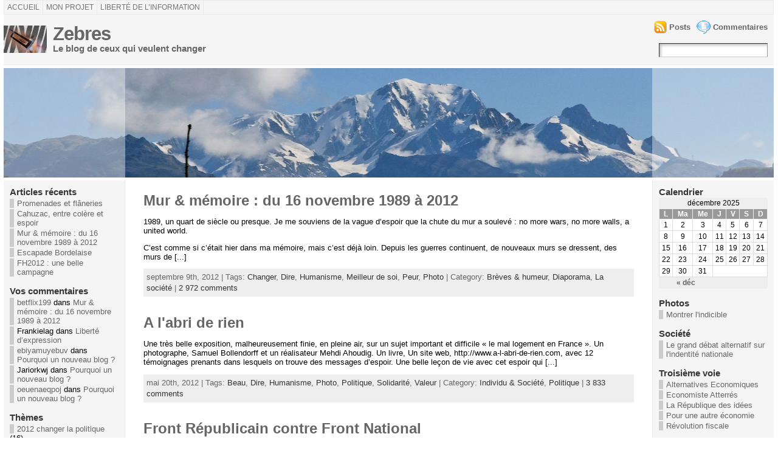

--- FILE ---
content_type: text/html; charset=UTF-8
request_url: http://zebres.eu/blog/tag/dire/
body_size: 19804
content:
<!DOCTYPE html PUBLIC "-//W3C//DTD XHTML 1.0 Strict//EN" "http://www.w3.org/TR/xhtml1/DTD/xhtml1-strict.dtd">
<html xmlns="http://www.w3.org/1999/xhtml" dir="ltr" lang="fr-FR">
<head>
<meta http-equiv="Content-Type" content="text/html; charset=UTF-8" />
<meta http-equiv="X-UA-Compatible" content="IE=EmulateIE7" />
<title>Dire | Zebres</title>
<link rel="shortcut icon" href="http://zebres.eu/blog/wp-content/themes/atahualpa342/atahualpa342/images/favicon/zebre ico.ico" />
<link rel="alternate" type="application/rss+xml" title="Zebres RSS Feed" href="http://zebres.eu/blog/feed/" />
<link rel="alternate" type="application/atom+xml" title="Zebres Atom Feed" href="http://zebres.eu/blog/feed/atom/" />
<link rel="pingback" href="http://zebres.eu/blog/xmlrpc.php" />
<script type="text/javascript" src="http://zebres.eu/blog/wp-includes/js/jquery/jquery.js?ver=1.2.6"></script>
<link rel="alternate" type="application/rss+xml" title="Zebres &raquo; Flux du mot clef Dire" href="http://zebres.eu/blog/tag/dire/feed/" />
<link rel='stylesheet' id='wp-postratings-css'  href='http://zebres.eu/blog/wp-content/plugins/wp-postratings/postratings-css.css?ver=1.63' type='text/css' media='all' />
<link rel='stylesheet' id='NextGEN-css'  href='http://zebres.eu/blog/wp-content/plugins/nextgen-gallery/css/nggallery.css?ver=1.0.0' type='text/css' media='screen' />
<link rel='stylesheet' id='shutter-css'  href='http://zebres.eu/blog/wp-content/plugins/nextgen-gallery/shutter/shutter-reloaded.css?ver=1.3.0' type='text/css' media='screen' />
<script type='text/javascript' src='http://zebres.eu/blog/wp-includes/js/jquery/jquery.js?ver=1.3.2'></script>
<script type='text/javascript' src='http://zebres.eu/blog/wp-includes/js/swfobject.js?ver=2.1'></script>
<script type='text/javascript'>
/* <![CDATA[ */
var shutterSettings = {
	msgLoading: "L O A D I N G",
	msgClose: "Click to Close",
	imageCount: "1"
};
/* ]]> */
</script>
<script type='text/javascript' src='http://zebres.eu/blog/wp-content/plugins/nextgen-gallery/shutter/shutter-reloaded.js?ver=1.3.0'></script>
<script type='text/javascript' src='http://zebres.eu/blog/wp-content/plugins/google-analyticator/external-tracking.min.js?ver=6.2'></script>
<link rel="EditURI" type="application/rsd+xml" title="RSD" href="http://zebres.eu/blog/xmlrpc.php?rsd" />
<link rel="wlwmanifest" type="application/wlwmanifest+xml" href="http://zebres.eu/blog/wp-includes/wlwmanifest.xml" /> 
<link rel='index' title='Zebres' href='http://zebres.eu/blog' />

<!-- All in One SEO Pack 1.6.13.3 by Michael Torbert of Semper Fi Web Design[316,342] -->
<link rel="canonical" href="http://zebres.eu/blog/tag/dire/" />
<!-- /all in one seo pack -->
<link rel="shortlink" href="" /><link id='MediaRSS' rel='alternate' type='application/rss+xml' title='NextGEN Gallery RSS Feed' href='http://zebres.eu/blog/wp-content/plugins/nextgen-gallery/xml/media-rss.php' />

<!-- NextGeEN Gallery CoolIris/PicLens support -->
<script type="text/javascript" src="http://lite.piclens.com/current/piclens_optimized.js"></script>
<!-- /NextGEN Gallery CoolIris/PicLens support -->
<meta name='NextGEN' content='1.4.3' />
<style type="text/css">body{text-align:center;margin:0;padding:0;font-family:tahoma,arial,sans-serif;font-size:0.8em;color:#000000;background:#ffffff}a:link,a:visited,a:active{color:#666666;font-weight:bold;text-decoration:none;}a:hover{color:#cc0000;font-weight:bold;text-decoration:underline;}ul,ol,dl,p,h1,h2,h3,h4,h5,h6{margin-top:10px;margin-bottom:10px;padding-top:0;padding-bottom:0}ul ul,ul ol,ol ul,ol ol{margin-top:0;margin-bottom:0}h1{font-size:2.15em;font-weight:bold}h2{font-size:1.85em;font-weight:bold}h3{font-size:1.6em;font-weight:bold;}h4{font-size:1.4em}h5{font-size:1.2em}h6{font-size:1em}code,pre{font-family:"Courier New",Courier,monospace;font-size:1em}pre{overflow:auto;word-wrap:normal;padding-bottom:1.5em;overflow-y:hidden;width:99%}abbr[title],acronym[title]{border-bottom:1px dotted}hr{display:block;height:2px;border:none;margin:0.5em auto;color:#cccccc;background-color:#cccccc}table{font-size:1em;}div.post,ul.commentlist li,ol.commentlist li{word-wrap:break-word;}pre,.wp_syntax{word-wrap:normal;}div#wrapper{text-align:center;margin-left:auto;margin-right:auto;display:block;width:99%}div#container{padding:0;width:auto;margin-left:auto;margin-right:auto;text-align:left;display:block}table#layout{font-size:100%;width:100%;table-layout:fixed}.colone{width:200px}.colone-inner{width:200px}.coltwo{width:100% }.colthree-inner{width:200px}.colthree{width:200px}td#header{width:auto;padding:0}table#logoarea,table#logoarea tr,table#logoarea td{margin:0;padding:0;background:none;border:0}table#logoarea{width:100%;border-spacing:0px;border-bottom:solid 1px #EEE9E9;background:#F5F5F5}img.logo{display:block;margin:0 10px 0 0}td.logoarea-logo{width:1%}h1.blogtitle,h2.blogtitle{display:block;margin:0;padding:0;letter-spacing:-1px;line-height:1.0em;font-family:tahoma,arial,sans-serif;font-size:240%}h1.blogtitle a:link,h1.blogtitle a:visited,h1.blogtitle a:active,h2.blogtitle a:link,h2.blogtitle a:visited,h2.blogtitle a:active{text-decoration:none;color:#666666;font-weight:bold}h1.blogtitle a:hover,h2.blogtitle a:hover{text-decoration:none;color:#000000;font-weight:bold}p.tagline{margin:0;padding:0;font-size:1.2em;font-weight:bold;color:#666666}td.feed-icons{white-space:nowrap;}div.rss-box{height:1%;display:block;padding:10px 0 10px 10px;margin:0;width:280px}a.comments-icon{background:transparent url(http://zebres.eu/blog/wp-content/themes/atahualpa342/atahualpa342/images/comment-feed-small.gif) no-repeat scroll 0;height:22px;line-height:22px;margin:0 10px 0 0;padding-left:27px;display:block;text-decoration:none;float:right;white-space:nowrap}a.posts-icon{background:transparent url(http://zebres.eu/blog/wp-content/themes/atahualpa342/atahualpa342/images/post-feed-small.gif) no-repeat scroll 0;height:22px;line-height:22px;margin:0 10px 0 0;padding-left:25px;display:block;text-decoration:none;float:right;white-space:nowrap}a.email-icon{background:transparent url(http://zebres.eu/blog/wp-content/themes/atahualpa342/atahualpa342/images/email-feed-small.gif) no-repeat scroll 0;height:22px;line-height:22px;margin:0 10px 0 0;padding-left:28px;display:block;text-decoration:none;float:right;white-space:nowrap}td.search-box{height:1%}div.searchbox{height:35px;border:#cccccc;border-bottom:0;width:200px;margin:0;padding:0}div.searchbox-form{margin:5px 10px 5px 10px}div.horbar1,div.horbar2{font-size:1px;clear:both;display:block;position:relative;padding:0;margin:0;width:100%;}div.horbar1{height:5px;background:#ffffff;border-top:1px #cccccc}div.horbar2{height:5px;background:#ffffff;border-bottom:1px #cccccc}div.header-image-container{position:relative;margin:0;padding:0;height:180px;}div.opacityleft{position:absolute;z-index:2;top:0;left:0;background-color:#FFFFFF;height:180px;width:200px;filter:alpha(opacity=40);-moz-opacity:.40;opacity:.40}div.opacityright{position:absolute;z-index:2;top:0;right:0;background-color:#FFFFFF;height:180px;width:200px;filter:alpha(opacity=40);-moz-opacity:.40;opacity:.40}a.divclick:link,a.divclick:visited,a.divclick:active,a.divclick:hover{width:100%;height:100%;display:block;text-decoration:none}td#left{vertical-align:top;border-right:solid 1px #EEE9E9;padding:10px 10px 10px 10px;background:#F5F5F5}td#left-inner{vertical-align:top;border-right:dashed 1px #CCCCCC;padding:10px 10px 10px 10px;background:#E83F00}td#right{vertical-align:top;border-left:solid 1px #EEE9E9;padding:10px 10px 10px 10px;background:#F5F5F5}td#right-inner{vertical-align:top;border-left:dashed 1px #CCCCCC;padding:10px 10px 10px 10px;background:#FFFAFA}td#middle{vertical-align:top;width:100%;padding:20px 30px}td#footer{width:auto;background-color:#F5F5F5;border-top:solid 1px #EEE9E9;padding:10px;text-align:center;color:#777777;font-size:95%}td#footer a:link,td#footer a:visited,td#footer a:active{text-decoration:none;color:#777777;font-weight:normal}td#footer a:hover{text-decoration:none;color:#777777;font-weight:normal}div.widget{display:block;width:auto;margin:0 0 15px 0}div.widget-title{display:block;width:auto}div.widget-title h3,td#left h3.tw-widgettitle,td#right h3.tw-widgettitle,td#left ul.tw-nav-list,td#right ul.tw-nav-list{padding:0;margin:0;font-size:1.2em;font-weight:bold;color:#363636}div.widget select{width:98%;margin-top:5px;}div.widget ul{list-style-type:none;margin:0;padding:0;width:auto}div.widget ul li{display:block;margin:2px 0 2px 0px;padding:0 0 0 5px;border-left:solid 7px #CCCCCC}div.widget ul li:hover,div.widget ul li.sfhover{display:block;width:auto;border-left:solid 7px #363636;}div.widget ul li ul li{margin:2px 0 2px 5px;padding:0 0 0 5px;border-left:solid 7px #CCCCCC;}div.widget ul li ul li:hover,div.widget ul li ul li.sfhover{border-left:solid 7px #363636;}div.widget ul li ul li ul li{margin:2px 0 2px 5px;padding:0 0 0 5px;border-left:solid 7px #CCCCCC;}div.widget ul li ul li ul li:hover,div.widget ul li ul li ul li.sfhover{border-left:solid 7px #363636;}div.widget ul li a:link,div.widget ul li a:visited,div.widget ul li a:active{text-decoration:none;font-weight:normal;color:#666666;font-weight:normal;}div.widget ul li ul li a:link,div.widget ul li ul li a:visited,div.widget ul li ul li a:active{color:#666666;font-weight:normal;}div.widget ul li ul li ul li a:link,div.widget ul li ul li ul li a:visited,div.widget ul li ul li ul li a:active{color:#666666;font-weight:normal;}div.widget ul li a:hover{color:#363636;}div.widget ul li ul li a:hover{color:#363636;}div.widget ul li ul li ul li a:hover{color:#363636;}div.widget ul li a:link,div.widget ul li a:visited,div.widget ul li a:active,div.widget ul li a:hover{display:inline}* html div.widget ul li a:link,* html div.widget ul li a:visited,* html div.widget ul li a:active,* html div.widget ul li a:hover{height:1%;} div.widget_pages ul li,div.widget_categories ul li{border-left:0 !important;padding:0 !important}div.widget_pages ul li a:link,div.widget_pages ul li a:visited,div.widget_pages ul li a:active,div.widget_categories ul li a:link,div.widget_categories ul li a:visited,div.widget_categories ul li a:active{padding:0 0 0 5px;border-left:solid 7px #CCCCCC}div.widget_pages ul li a:hover,div.widget_categories ul li a:hover{border-left:solid 7px #363636;}div.widget_pages ul li ul li a:link,div.widget_pages ul li ul li a:visited,div.widget_pages ul li ul li a:active,div.widget_categories ul li ul li a:link,div.widget_categories ul li ul li a:visited,div.widget_categories ul li ul li a:active{padding:0 0 0 5px;border-left:solid 7px #CCCCCC}div.widget_pages ul li ul li a:hover,div.widget_categories ul li ul li a:hover{border-left:solid 7px #363636;}div.widget_pages ul li ul li ul li a:link,div.widget_pages ul li ul li ul li a:visited,div.widget_pages ul li ul li ul li a:active,div.widget_categories ul li ul li ul li a:link,div.widget_categories ul li ul li ul li a:visited,div.widget_categories ul li ul li ul li a:active{padding:0 0 0 5px;border-left:solid 7px #CCCCCC}div.widget_pages ul li ul li ul li a:hover,div.widget_categories ul li ul li ul li a:hover{border-left:solid 7px #363636;}div.widget_pages ul li a:link,div.widget_pages ul li a:active,div.widget_pages ul li a:visited,div.widget_pages ul li a:hover{display:block !important}div.widget_categories ul li a:link,div.widget_categories ul li a:active,div.widget_categories ul li a:visited,div.widget_categories ul li a:hover{display:inline !important}table.subscribe{width:100%}table.subscribe td.email-text{padding:0 0 5px 0;vertical-align:top}table.subscribe td.email-field{padding:0;width:100%}table.subscribe td.email-button{padding:0 0 0 5px}table.subscribe td.post-text{padding:7px 0 0 0;vertical-align:top}table.subscribe td.comment-text{padding:7px 0 0 0;vertical-align:top}div.post,div.page{display:block;margin:0 0 30px 0}div.sticky{background:#eee url(http://zebres.eu/blog/wp-content/themes/atahualpa342/atahualpa342/images/sticky.gif) 99% 5% no-repeat;border:dashed 1px #cccccc;padding:10px}div.post-kicker{margin:0 0 5px 0}div.post-kicker a:link,div.post-kicker a:visited,div.post-kicker a:active{color:#000000;text-decoration:none;text-transform:uppercase}div.post-kicker a:hover{color:#cc0000}div.post-headline{}div.post-headline h1,div.post-headline h2{margin:0;padding:0;padding:0;margin:0}div.post-headline h2 a:link,div.post-headline h2 a:visited,div.post-headline h2 a:active,div.post-headline h1 a:link,div.post-headline h1 a:visited,div.post-headline h1 a:active{color:#666666;text-decoration:none}div.post-headline h2 a:hover,div.post-headline h1 a:hover{color:#000000;text-decoration:none}div.post-byline{margin:5px 0 10px 0}div.post-byline a:link,div.post-byline a:visited,div.post-byline a:active{}div.post-byline a:hover{}div.post-bodycopy{}div.post-bodycopy p{margin:1em 0;padding:0;display:block}div.post-pagination{}div.post-footer{clear:both;display:block;margin:0;padding:5px;background:#eeeeee;color:#666;line-height:18px}div.post-footer a:link,div.post-footer a:visited,div.post-footer a:active{color:#333;font-weight:normal;text-decoration:none}div.post-footer a:hover{color:#333;font-weight:normal;text-decoration:underline}div.post-kicker img,div.post-byline img,div.post-footer img{border:0;padding:0;margin:0 0 -1px 0;background:none}span.post-ratings{display:inline-block;width:auto;white-space:nowrap}div.navigation-top{display:block;width:100%;margin:0 0 10px 0;padding:0 0 10px 0;border-bottom:dashed 1px #cccccc}div.navigation-middle{display:block;width:100%;margin:10px 0 20px 0;padding:10px 0 10px 0;border-top:dashed 1px #cccccc;border-bottom:dashed 1px #cccccc}div.navigation-bottom{display:block;width:100%;margin:20px 0 0 0;padding:10px 0 0 0;border-top:dashed 1px #cccccc}div.navigation-comments-above{display:block;width:100%;margin:0 0 10px 0;padding:5px 0 5px 0}div.navigation-comments-below{display:block;width:100%;margin:0 0 10px 0;padding:5px 0 5px 0}div.older{float:left;width:49%;text-align:left;margin:0;padding:0}div.newer{float:right;width:49%;text-align:right;margin:0;padding:0;}div.older-home{float:left;width:45%;text-align:left;margin:0;padding:0}div.newer-home{float:right;width:45%;text-align:right;margin:0;padding:0;}div.home{float:left;width:9%;text-align:center;margin:0;padding:0}form,.feedburner-email-form{margin:0;padding:0;}fieldset{border:1px solid #cccccc;width:auto;padding:0.35em 0.625em 0.75em;display:block;}legend{color:#000000;background:#f4f4f4;border:1px solid #cccccc;padding:2px 6px;margin-bottom:15px;}form p{margin:5px 0 0 0;padding:0;}label{margin-right:0.5em;font-family:arial;cursor:pointer;}input.text,input.textbox,input.password,input.file,input.TextField,textarea{padding:3px;color:#000000;border-top:solid 1px #333333;border-left:solid 1px #333333;border-right:solid 1px #999999;border-bottom:solid 1px #cccccc;background:url(http://zebres.eu/blog/wp-content/themes/atahualpa342/atahualpa342/images/inputbackgr.gif) top left no-repeat}textarea{width:96%;}input.inputblur{color:#777777;width:95%}input.inputfocus{color:#000000;width:95%}input.highlight,textarea.highlight{background:#e8eff7;border-color:#37699f}.button,.Button{padding:0 2px;height:24px;line-height:16px;background-color:#777777;color:#ffffff;border:solid 2px #555555;font-weight:bold}.buttonhover{padding:0 2px;cursor:pointer;background-color:#6b9c6b;color:#ffffff;border:solid 2px #496d49}form#commentform input#submit{padding:4px 10px 4px 10px;font-size:1.2em;line-height:1.5em;height:36px}table.searchform{width:100%}table.searchform td.searchfield{padding:0;width:100%}table.searchform td.searchbutton{padding:0 0 0 5px}table.searchform td.searchbutton input{padding:0 0 0 5px}blockquote{height:1%;display:block;clear:both;color:#555555;padding:1em 1em;background:#f4f4f4;border:solid 1px #e1e1e1}blockquote blockquote{height:1%;display:block;clear:both;color:#444444;padding:1em 1em;background:#e1e1e1;border:solid 1px #d3d3d3}div.post table{border-collapse:collapse;margin:10px 0}div.post table caption{width:auto;margin:0 auto;background:#eeeeee;border:#999999;padding:4px 8px;color:#666666}div.post table th{background:#888888;color:#ffffff;font-weight:bold;font-size:90%;padding:4px 8px;border:solid 1px #ffffff;text-align:left}div.post table td{padding:4px 8px;background-color:#ffffff;border-bottom:1px solid #dddddd;text-align:left}div.post table tfoot td{}div.post table tr.alt td{background:#f4f4f4}div.post table tr.over td{background:#e2e2e2}#calendar_wrap{padding:0;border:none}table#wp-calendar{width:100%;font-size:90%;border-collapse:collapse;background-color:#ffffff;margin:0 auto}table#wp-calendar caption{width:auto;background:#eeeeee;border:none;;padding:3px;margin:0 auto;font-size:1em}table#wp-calendar th{border:solid 1px #eeeeee;background-color:#999999;color:#ffffff;font-weight:bold;padding:2px;text-align:center}table#wp-calendar td{padding:0;line-height:18px;background-color:#ffffff;border:1px solid #dddddd;text-align:center}table#wp-calendar tfoot td{border:solid 1px #eeeeee;background-color:#eeeeee}table#wp-calendar td a{display:block;background-color:#eeeeee;width:100%;height:100%;padding:0}div#respond{margin:25px 0;padding:25px;background:#eee;-moz-border-radius:8px;-khtml-border-radius:8px;-webkit-border-radius:8px;border-radius:8px;}p.thesetags{margin:10px 0}h3.reply{margin:0;padding:0 0 10px 0}ol.commentlist{margin:15px 0 25px 0;list-style-type:none;padding:0;display:block;border-top:dotted 1px #cccccc}ol.commentlist li{padding:15px 10px;display:block;height:1%;margin:0;background-color:#ffffff;border-bottom:dotted 1px #cccccc}ol.commentlist li.alt{display:block;height:1%;background-color:#eeeeee;border-bottom:dotted 1px #cccccc}ol.commentlist li.authorcomment{display:block;height:1%;background-color:#ffecec}ol.commentlist span.authorname{font-weight:bold;font-size:110%}ol.commentlist span.commentdate{color:#666666;font-size:90%;margin-bottom:5px;display:block}ol.commentlist span.editcomment{display:block}ol.commentlist li p{margin:2px 0 5px 0}div.comment-number{float:right;font-size:2em;line-height:2em;font-family:georgia,serif;font-weight:bold;color:#ddd;margin:-10px 0 0 0;position:relative;height:1%}div.comment-number a:link,div.comment-number a:visited,div.comment-number a:active{color:#ccc}textarea#comment{width:98%;margin:10px 0;display:block}ul.commentlist{margin:15px 0 15px 0;list-style-type:none;padding:0;display:block;border-top:dotted 1px #cccccc}ul.commentlist ul{margin:0;border:none;list-style-type:none;padding:0}ul.commentlist li{padding:0;margin:0;display:block;clear:both;height:1%;}ul.commentlist ul.children li{margin-left:30px}ul.commentlist div.comment-container{padding:10px;margin:0}ul.children div.comment-container{background-color:transparent;border:dotted 1px #ccc;padding:10px;margin:0 10px 8px 0;-moz-border-radius:5px;-khtml-border-radius:5px;-webkit-border-radius:5px;border-radius:5px}ul.children div.bypostauthor{}ul.commentlist li.thread-even{background-color:#ffffff;border-bottom:dotted 1px #cccccc}ul.commentlist li.thread-odd{background-color:#eeeeee;border-bottom:dotted 1px #cccccc}ul.commentlist div.bypostauthor{background-color:#ffecec}ul.children div.bypostauthor{border:dotted 1px #ffbfbf}ul.commentlist span.authorname{font-size:110%}div.comment-meta a:link,div.comment-meta a:visited,div.comment-meta a:active,div.comment-meta a:hover{font-weight:normal}div#cancel-comment-reply{margin:-5px 0 10px 0}div.comment-number{float:right;font-size:2em;line-height:2em;font-family:georgia,serif;font-weight:bold;color:#ddd;margin:-10px 0 0 0;position:relative;height:1%}div.comment-number a:link,div.comment-number a:visited,div.comment-number a:active{color:#ccc}.page-numbers{padding:2px 6px;border:solid 1px #000000;-moz-border-radius:6px;-khtml-border-radius:6px;-webkit-border-radius:6px;border-radius:6px}span.current{background:#ddd}a.prev,a.next{border:none}a.page-numbers:link,a.page-numbers:visited,a.page-numbers:active{text-decoration:none;color:#666666;border-color:#666666}a.page-numbers:hover{text-decoration:none;color:#cc0000;border-color:#cc0000}div.xhtml-tags{display:none}abbr em{border:none !important;border-top:dashed 1px #aaa !important;display:-moz-inline-box !important;display:inline-block !important;background:url(http://zebres.eu/blog/wp-content/themes/atahualpa342/atahualpa342/images/commentluv.gif) 0% 90% no-repeat;margin-top:8px;padding:5px 5px 2px 20px !important;font-style:normal}p.subscribe-to-comments{margin-bottom:10px}div#gsHeader{display:none;}div.g2_column{margin:0 !important;width:100% !important;font-size:1.2em}div#gsNavBar{border-top-width:0 !important}p.giDescription{font-size:1.2em;line-height:1 !important}p.giTitle{margin:0.3em 0 !important;font-size:1em;font-weight:normal;color:#666}div#wp-email img{border:0;padding:0}div#wp-email input,div#wp-email textarea{margin-top:5px;margin-bottom:2px}div#wp-email p{margin-bottom:10px}input#wp-email-submit{padding:0;font-size:30px;height:50px;line-height:50px;overflow:visible;}img.WP-EmailIcon{vertical-align:text-bottom !important}.tw-accordion .tw-widgettitle,.tw-accordion .tw-widgettitle:hover,.tw-accordion .tw-hovered,.tw-accordion .selected,.tw-accordion .selected:hover{background:transparent !important;background-image:none !important}.tw-accordion .tw-widgettitle span{padding-left:0 !important}.tw-accordion h3.tw-widgettitle{border-bottom:solid 1px #ccc}.tw-accordion h3.selected{border-bottom:none}td#left .without_title,td#right .without_title{margin-top:0;margin-bottom:0}ul.tw-nav-list{border-bottom:solid 1px #999;display:block;margin-bottom:5px !important}td#left ul.tw-nav-list li,td#right ul.tw-nav-list li{padding:0 0 1px 0;margin:0 0 -1px 5px;border:solid 1px #ccc;border-bottom:none;-moz-border-radius:5px;-khtml-border-radius:5px;-webkit-border-radius:5px;border-radius:5px;-moz-border-radius-bottomright:0;-moz-border-radius-bottomleft:0;-webkit-border-bottom-right-radius:0;-webkit-border-bottom-left-radius:0;border-bottom-right-radius:0;border-bottom-left-radius:0;background:#eee}td#left ul.tw-nav-list li.ui-tabs-selected,td#right ul.tw-nav-list li.ui-tabs-selected{background:none;border:solid 1px #999;border-bottom:solid 1px #fff !important}ul.tw-nav-list li a:link,ul.tw-nav-list li a:visited,ul.tw-nav-list li a:active,ul.tw-nav-list li a:hover{padding:0 8px !important;background:none;border-left:none !important;outline:none}td#left ul.tw-nav-list li.ui-tabs-selected a,td#left li.ui-tabs-selected a:hover,td#right ul.tw-nav-list li.ui-tabs-selected a,td#right li.ui-tabs-selected a:hover{color:#000000;text-decoration:none;font-weight:bold;background:none !important;outline:none}td#left .ui-tabs-panel,td#right .ui-tabs-panel{margin:0;padding:0}img{border:0}#dbem-location-map img{background:none !important}.post img{padding:5px;border:solid 1px #dddddd;background-color:#f3f3f3;-moz-border-radius:3px;-khtml-border-radius:3px;-webkit-border-radius:3px;border-radius:3px;}.post img.size-full{max-width:96%;width:auto 100%;margin:5px 0 5px 0}div.post img[class~=size-full]{height:auto;}.post img.alignleft{float:left;margin:10px 10px 5px 0;}.post img.alignright{float:right;margin:10px 0 5px 10px;}.post img.aligncenter{display:block;margin:10px auto}.aligncenter,div.aligncenter{display:block;margin-left:auto;margin-right:auto}.alignleft,div.alignleft{float:left;margin:10px 10px 5px 0}.alignright,div.alignright{float:right;margin:10px 0 5px 10px}div.archives-page img{border:0;padding:0;background:none;margin-bottom:0;vertical-align:-10%}.wp-caption{max-width:96%;width:auto 100%;height:auto;display:block;border:1px solid #dddddd;text-align:center;background-color:#f3f3f3;padding-top:4px;margin:10px 0 0 0;-moz-border-radius:3px;-khtml-border-radius:3px;-webkit-border-radius:3px;border-radius:3px;}* html .wp-caption{height:100%;}.wp-caption img{margin:0 !important;padding:0 !important;border:0 none !important}.wp-caption p.wp-caption-text{font-size:0.8em;line-height:13px;padding:2px 4px 5px;margin:0;color:#666666}img.wp-smiley{float:none;border:none !important;margin:0 1px -1px 1px;padding:0 !important;background:none !important}img.avatar{float:left;display:block;margin:0 8px 1px 0;padding:3px;border:solid 1px #ddd;background-color:#f3f3f3;-moz-border-radius:3px;-khtml-border-radius:3px;-webkit-border-radius:3px;border-radius:3px;}#comment_quicktags{text-align:left;padding:10px 0 2px 0;display:block}#comment_quicktags input.ed_button{background:#f4f4f4;border:2px solid #cccccc;color:#444444;margin:2px 4px 2px 0;width:auto;padding:0 4px;height:24px;line-height:16px}#comment_quicktags input.ed_button_hover{background:#dddddd;border:2px solid #666666;color:#000000;margin:2px 4px 2px 0;width:auto;padding:0 4px;height:24px;line-height:16px;cursor:pointer}#comment_quicktags #ed_strong{font-weight:bold}#comment_quicktags #ed_em{font-style:italic}@media print{body{background:white;color:black;margin:0;font-size:10pt !important;font-family:arial,sans-serif;}div.post-footer{line-height:normal !important;color:#555 !important;font-size:9pt !important}a:link,a:visited,a:active,a:hover{text-decoration:underline !important;color:#000}h2{color:#000;font-size:14pt !important;font-weight:normal !important}h3{color:#000;font-size:12pt !important;}#header,#footer,.colone,.colthree,.navigation,.navigation-top,.navigation-middle,.navigation-bottom,.wp-pagenavi-navigation,#comment,#respond,.remove-for-print{display:none}td#left,td#right{width:0}td#middle{width:100%}*:lang(en) td#left{display:none}*:lang(en) td#right{display:none}td#left:empty{display:none}td#right:empty{display:none}}ul.rMenu,ul.rMenu ul,ul.rMenu li,ul.rMenu a{display:block;margin:0;padding:0}ul.rMenu,ul.rMenu li,ul.rMenu ul{list-style:none}ul.rMenu ul{display:none}ul.rMenu li{position:relative;z-index:1}ul.rMenu li:hover{z-index:999}ul.rMenu li:hover > ul{display:block;position:absolute} ul.rMenu-hor li{float:left;width:auto}ul.rMenu-hRight li{float:right}ul.rMenu-ver li{float:none}div#menu1 ul.rMenu-ver,div#menu1 ul.rMenu-ver ul{width:11em}div#menu2 ul.rMenu-ver,div#menu2 ul.rMenu-ver ul{width:11em}ul.rMenu-wide{width:100%}ul.rMenu-vRight{float:right}ul.rMenu-lFloat{float:left}ul.rMenu-noFloat{float:none}div.rMenu-center ul.rMenu{float:left;position:relative;left:50%}div.rMenu-center ul.rMenu li{position:relative;left:-50%}div.rMenu-center ul.rMenu li li{left:auto}ul.rMenu-hor ul{top:auto;right:auto;left:auto;margin-top:-1px}ul.rMenu-hor ul ul{margin-top:0;margin-left:0px}ul.rMenu-ver ul{left:100%;right:auto;top:auto;top:0}ul.rMenu-vRight ul,ul.rMenu-hRight ul.rMenu-ver ul{left:-100%;right:auto;top:auto}ul.rMenu-hRight ul{left:auto;right:0;top:auto;margin-top:-1px}div#menu1 ul.rMenu{background:#F5F5F5;border:solid 1px #EEE9E9;border-left:none}div#menu2 ul.rMenu{background:#F5F5F5;border:solid 1px #EEE9E9;border-left:none}div#menu1 ul.rMenu li a{border:solid 1px #EEE9E9}div#menu2 ul.rMenu li a{border:solid 1px #EEE9E9}ul.rMenu-hor li{margin-bottom:-1px;margin-top:-1px;margin-left:-1px}ul#rmenu li{}ul#rmenu li ul li{}ul.rMenu-hor{padding-left:1px }ul.rMenu-ver li{margin-left:0;margin-top:-1px}div#menu1 ul.rMenu-ver{border-top:solid 1px #EEE9E9}div#menu2 ul.rMenu-ver{border-top:solid 1px #EEE9E9}div#menu1 ul.rMenu li a{padding:4px 5px}div#menu2 ul.rMenu li a{padding:4px 5px}div#menu1 ul.rMenu li a:link,div#menu1 ul.rMenu li a:hover,div#menu1 ul.rMenu li a:visited,div#menu1 ul.rMenu li a:active{text-decoration:none;margin:0;padding:4px 5px;color:#737373;text-transform:uppercase;font:12px Arial,Verdana,sans-serif}div#menu2 ul.rMenu li a:link,div#menu2 ul.rMenu li a:hover,div#menu2 ul.rMenu li a:visited,div#menu2 ul.rMenu li a:active{text-decoration:none;margin:0;padding:4px 5px;color:#FFFFFF;text-transform:uppercase;font:12px Arial,Verdana,sans-serif;}div#menu1 ul.rMenu li{background-color:#F5F5F5}div#menu2 ul.rMenu li{background-color:#F5F5F5}div#menu1 ul.rMenu li:hover,div#menu1 ul.rMenu li.sfhover{background-color:#737373}div#menu2 ul.rMenu li:hover,div#menu2 ul.rMenu li.sfhover{background-color:#737373}div#menu1 ul.rMenu li.current_page_item a:link,div#menu1 ul.rMenu li.current_page_item a:active,div#menu1 ul.rMenu li.current_page_item a:hover,div#menu1 ul.rMenu li.current_page_item a:visited,div#menu1 ul.rMenu li.current_page_item > a:link,div#menu1 ul.rMenu li.current_page_item > a:active,div#menu1 ul.rMenu li.current_page_item > a:hover,div#menu1 ul.rMenu li.current_page_item > a:visited,div#menu1 ul.rMenu li a:hover{background-color:#363636;color:#F5F5F5}div#menu2 ul.rMenu li.current_page_item a:link,div#menu2 ul.rMenu li.current_page_item a:active,div#menu2 ul.rMenu li.current_page_item a:hover,div#menu2 ul.rMenu li.current_page_item a:visited,div#menu2 ul.rMenu li.current_page_item > a:link,div#menu2 ul.rMenu li.current_page_item > a:active,div#menu2 ul.rMenu li.current_page_item > a:hover,div#menu2 ul.rMenu li.current_page_item > a:visited,div#menu2 ul.rMenu li a:hover{background-color:#363636;color:#FFFFFF}div#menu1 ul.rMenu li.rMenu-expand a,div#menu1 ul.rMenu li.rMenu-expand li.rMenu-expand a,div#menu1 ul.rMenu li.rMenu-expand li.rMenu-expand li.rMenu-expand a,div#menu1 ul.rMenu li.rMenu-expand li.rMenu-expand li.rMenu-expand li.rMenu-expand a,div#menu1 ul.rMenu li.rMenu-expand li.rMenu-expand li.rMenu-expand li.rMenu-expand li.rMenu-expand a,div#menu1 ul.rMenu li.rMenu-expand li.rMenu-expand li.rMenu-expand li.rMenu-expand li.rMenu-expand li.rMenu-expand a,div#menu1 ul.rMenu li.rMenu-expand li.rMenu-expand li.rMenu-expand li.rMenu-expand li.rMenu-expand li.rMenu-expand li.rMenu-expand a,div#menu1 ul.rMenu li.rMenu-expand li.rMenu-expand li.rMenu-expand li.rMenu-expand li.rMenu-expand li.rMenu-expand li.rMenu-expand li.rMenu-expand a,div#menu1 ul.rMenu li.rMenu-expand li.rMenu-expand li.rMenu-expand li.rMenu-expand li.rMenu-expand li.rMenu-expand li.rMenu-expand li.rMenu-expand li.rMenu-expand a,div#menu1 ul.rMenu li.rMenu-expand li.rMenu-expand li.rMenu-expand li.rMenu-expand li.rMenu-expand li.rMenu-expand li.rMenu-expand li.rMenu-expand li.rMenu-expand li.rMenu-expand a{padding-right:15px;padding-left:5px;background-repeat:no-repeat;background-position:100% 50%;background-image:url(http://zebres.eu/blog/wp-content/themes/atahualpa342/atahualpa342/images/expand-right.gif)}div#menu2 ul.rMenu li.rMenu-expand a,div#menu2 ul.rMenu li.rMenu-expand li.rMenu-expand a,div#menu2 ul.rMenu li.rMenu-expand li.rMenu-expand li.rMenu-expand a,div#menu2 ul.rMenu li.rMenu-expand li.rMenu-expand li.rMenu-expand li.rMenu-expand a,div#menu2 ul.rMenu li.rMenu-expand li.rMenu-expand li.rMenu-expand li.rMenu-expand li.rMenu-expand a,div#menu2 ul.rMenu li.rMenu-expand li.rMenu-expand li.rMenu-expand li.rMenu-expand li.rMenu-expand li.rMenu-expand a,div#menu2 ul.rMenu li.rMenu-expand li.rMenu-expand li.rMenu-expand li.rMenu-expand li.rMenu-expand li.rMenu-expand li.rMenu-expand a,div#menu2 ul.rMenu li.rMenu-expand li.rMenu-expand li.rMenu-expand li.rMenu-expand li.rMenu-expand li.rMenu-expand li.rMenu-expand li.rMenu-expand a,div#menu2 ul.rMenu li.rMenu-expand li.rMenu-expand li.rMenu-expand li.rMenu-expand li.rMenu-expand li.rMenu-expand li.rMenu-expand li.rMenu-expand li.rMenu-expand a,div#menu2 ul.rMenu li.rMenu-expand li.rMenu-expand li.rMenu-expand li.rMenu-expand li.rMenu-expand li.rMenu-expand li.rMenu-expand li.rMenu-expand li.rMenu-expand li.rMenu-expand a{padding-right:15px;padding-left:5px;background-repeat:no-repeat;background-position:100% 50%;background-image:url(http://zebres.eu/blog/wp-content/themes/atahualpa342/atahualpa342/images/expand-right-white.gif)}ul.rMenu-vRight li.rMenu-expand a,ul.rMenu-vRight li.rMenu-expand li.rMenu-expand a,ul.rMenu-vRight li.rMenu-expand li.rMenu-expand li.rMenu-expand a,ul.rMenu-vRight li.rMenu-expand li.rMenu-expand li.rMenu-expand li.rMenu-expand a,ul.rMenu-vRight li.rMenu-expand li.rMenu-expand li.rMenu-expand li.rMenu-expand li.rMenu-expand a,ul.rMenu-vRight li.rMenu-expand li.rMenu-expand li.rMenu-expand li.rMenu-expand li.rMenu-expand li.rMenu-expand a,ul.rMenu-vRight li.rMenu-expand li.rMenu-expand li.rMenu-expand li.rMenu-expand li.rMenu-expand li.rMenu-expand li.rMenu-expand a,ul.rMenu-vRight li.rMenu-expand li.rMenu-expand li.rMenu-expand li.rMenu-expand li.rMenu-expand li.rMenu-expand li.rMenu-expand li.rMenu-expand a,ul.rMenu-vRight li.rMenu-expand li.rMenu-expand li.rMenu-expand li.rMenu-expand li.rMenu-expand li.rMenu-expand li.rMenu-expand li.rMenu-expand li.rMenu-expand a,ul.rMenu-vRight li.rMenu-expand li.rMenu-expand li.rMenu-expand li.rMenu-expand li.rMenu-expand li.rMenu-expand li.rMenu-expand li.rMenu-expand li.rMenu-expand li.rMenu-expand a,ul.rMenu-hRight li.rMenu-expand a,ul.rMenu-hRight li.rMenu-expand li.rMenu-expand a,ul.rMenu-hRight li.rMenu-expand li.rMenu-expand li.rMenu-expand a,ul.rMenu-hRight li.rMenu-expand li.rMenu-expand li.rMenu-expand li.rMenu-expand a,ul.rMenu-hRight li.rMenu-expand li.rMenu-expand li.rMenu-expand li.rMenu-expand li.rMenu-expand a,ul.rMenu-hRight li.rMenu-expand li.rMenu-expand li.rMenu-expand li.rMenu-expand li.rMenu-expand li.rMenu-expand a,ul.rMenu-hRight li.rMenu-expand li.rMenu-expand li.rMenu-expand li.rMenu-expand li.rMenu-expand li.rMenu-expand li.rMenu-expand a,ul.rMenu-hRight li.rMenu-expand li.rMenu-expand li.rMenu-expand li.rMenu-expand li.rMenu-expand li.rMenu-expand li.rMenu-expand li.rMenu-expand a,ul.rMenu-hRight li.rMenu-expand li.rMenu-expand li.rMenu-expand li.rMenu-expand li.rMenu-expand li.rMenu-expand li.rMenu-expand li.rMenu-expand li.rMenu-expand a,ul.rMenu-hRight li.rMenu-expand li.rMenu-expand li.rMenu-expand li.rMenu-expand li.rMenu-expand li.rMenu-expand li.rMenu-expand li.rMenu-expand li.rMenu-expand li.rMenu-expand a{padding-right:5px;padding-left:20px;background-image:url(http://zebres.eu/blog/wp-content/themes/atahualpa342/atahualpa342/images/expand-left.gif);background-repeat:no-repeat;background-position:-5px 50%}div#menu1 ul.rMenu-hor li.rMenu-expand a{padding-left:5px;padding-right:15px !important;background-position:100% 50%;background-image:url(http://zebres.eu/blog/wp-content/themes/atahualpa342/atahualpa342/images/expand-down.gif)}div#menu2 ul.rMenu-hor li.rMenu-expand a{padding-left:5px;padding-right:15px !important;background-position:100% 50%;background-image:url(http://zebres.eu/blog/wp-content/themes/atahualpa342/atahualpa342/images/expand-down-white.gif)}div#menu1 ul.rMenu li.rMenu-expand li a,div#menu1 ul.rMenu li.rMenu-expand li.rMenu-expand li a,div#menu1 ul.rMenu li.rMenu-expand li.rMenu-expand li.rMenu-expand li a,div#menu1 ul.rMenu li.rMenu-expand li.rMenu-expand li.rMenu-expand li.rMenu-expand li a,div#menu1 ul.rMenu li.rMenu-expand li.rMenu-expand li.rMenu-expand li.rMenu-expand li.rMenu-expand li a{background-image:none;padding-right:5px;padding-left:5px}div#menu2 ul.rMenu li.rMenu-expand li a,div#menu2 ul.rMenu li.rMenu-expand li.rMenu-expand li a,div#menu2 ul.rMenu li.rMenu-expand li.rMenu-expand li.rMenu-expand li a,div#menu2 ul.rMenu li.rMenu-expand li.rMenu-expand li.rMenu-expand li.rMenu-expand li a,div#menu2 ul.rMenu li.rMenu-expand li.rMenu-expand li.rMenu-expand li.rMenu-expand li.rMenu-expand li a{background-image:none;padding-right:5px;padding-left:5px}* html ul.rMenu{display:inline-block;display:block;position:relative;position:static}* html ul.rMenu ul{float:left;float:none}ul.rMenu ul{}* html ul.rMenu-ver li,* html ul.rMenu-hor li ul.rMenu-ver li{width:100%;float:left;clear:left}*:first-child+html ul.rMenu-ver > li{width:100%;float:left;clear:left}ul.rMenu li a{position:relative;min-width:0}* html ul.rMenu-hor li{width:11em;width:auto}* html div.rMenu-center{position:relative;z-index:1}* html ul.rMenu ul{display:block;position:absolute}* html ul.rMenu ul,* html ul.rMenu-hor ul,* html ul.rMenu-ver ul,* html ul.rMenu-vRight ul,* html ul.rMenu-hRight ul.rMenu-ver ul,* html ul.rMenu-hRight ul{left:-10000px}* html ul.rMenu li.sfhover{z-index:999}* html ul.rMenu li.sfhover ul{left:auto}* html ul.rMenu li.sfhover ul ul,* html ul.rMenu li.sfhover ul ul ul,* html ul.rMenu li.sfhover ul ul ul ul,* html ul.rMenu li.sfhover ul ul ul ul ul,* html ul.rMenu li.sfhover ul ul ul ul ul ul{display:none}* html ul.rMenu li.sfhover ul,* html ul.rMenu li li.sfhover ul,* html ul.rMenu li li li.sfhover ul,* html ul.rMenu li li li li.sfhover ul,* html ul.rMenu li li li li li.sfhover ul{display:block}* html ul.rMenu-ver li.sfhover ul{left:100%}* html ul.rMenu-vRight li.sfhover ul,* html ul.rMenu-hRight ul.rMenu-ver li.sfhover ul{left:-100%}* html ul.rMenu iframe{position:absolute;left:0;top:0;z-index:-1}* html ul.rMenu{margin-left:1px}* html ul.rMenu ul,* html ul.rMenu ul ul,* html ul.rMenu ul ul ul,* html ul.rMenu ul ul ul ul{margin-left:0}.clearfix:after{content:".";display:block;height:0;clear:both;visibility:hidden}.clearfix{min-width:0;display:inline-block;display:block}* html .clearfix{height:1%;}.clearboth{clear:both;height:1%;font-size:1%;line-height:1%;display:block;padding:0;margin:0}</style>
<script type="text/javascript">

/* IE5.5+ PNG Alpha Fix v2.0 Alpha: Background Tiling Support
   (c) 2008 Angus Turnbull http://www.twinhelix.com

   This is licensed under the GNU LGPL, version 2.1 or later.
   For details, see: http://creativecommons.org/licenses/LGPL/2.1/  */

   
var IEPNGFix = window.IEPNGFix || {};

IEPNGFix.tileBG = function(elm, pngSrc, ready) {
	/* Params: A reference to a DOM element, the PNG src file pathname, and a
	   hidden "ready-to-run" passed when called back after image preloading. */

	var data = this.data[elm.uniqueID],
		elmW = Math.max(elm.clientWidth, elm.scrollWidth),
		elmH = Math.max(elm.clientHeight, elm.scrollHeight),
		bgX = elm.currentStyle.backgroundPositionX,
		bgY = elm.currentStyle.backgroundPositionY,
		bgR = elm.currentStyle.backgroundRepeat;

	/* Cache of DIVs created per element, and image preloader/data. */
	if (!data.tiles) {
		data.tiles = {
			elm: elm,
			src: '',
			cache: [],
			img: new Image(),
			old: {}
		};
	}
	var tiles = data.tiles,
		pngW = tiles.img.width,
		pngH = tiles.img.height;

	if (pngSrc) {
		if (!ready && pngSrc != tiles.src) {
			/* New image? Preload it with a callback to detect dimensions. */
			tiles.img.onload = function() {
				this.onload = null;
				IEPNGFix.tileBG(elm, pngSrc, 1);
			};
			return tiles.img.src = pngSrc;
		}
	} else {
		/* No image? */
		if (tiles.src) ready = 1;
		pngW = pngH = 0;
	}
	tiles.src = pngSrc;

	if (!ready && elmW == tiles.old.w && elmH == tiles.old.h &&
		bgX == tiles.old.x && bgY == tiles.old.y && bgR == tiles.old.r) {
		return;
	}

	/* Convert English and percentage positions to pixels. */
	var pos = {
			top: '0%',
			left: '0%',
			center: '50%',
			bottom: '100%',
			right: '100%'
		},
		x,
		y,
		pc;
	x = pos[bgX] || bgX;
	y = pos[bgY] || bgY;
	if (pc = x.match(/(\d+)%/)) {
		x = Math.round((elmW - pngW) * (parseInt(pc[1]) / 100));
	}
	if (pc = y.match(/(\d+)%/)) {
		y = Math.round((elmH - pngH) * (parseInt(pc[1]) / 100));
	}
	x = parseInt(x);
	y = parseInt(y);

	/* Handle backgroundRepeat. */
	var repeatX = { 'repeat': 1, 'repeat-x': 1 }[bgR],
		repeatY = { 'repeat': 1, 'repeat-y': 1 }[bgR];
	if (repeatX) {
		x %= pngW;
		if (x > 0) x -= pngW;
	}
	if (repeatY) {
		y %= pngH;
		if (y > 0) y -= pngH;
	}

	/* Go! */
	this.hook.enabled = 0;
	if (!({ relative: 1, absolute: 1 }[elm.currentStyle.position])) {
		elm.style.position = 'relative';
	}
	var count = 0,
		xPos,
		maxX = repeatX ? elmW : x + 0.1,
		yPos,
		maxY = repeatY ? elmH : y + 0.1,
		d,
		s,
		isNew;
	if (pngW && pngH) {
		for (xPos = x; xPos < maxX; xPos += pngW) {
			for (yPos = y; yPos < maxY; yPos += pngH) {
				isNew = 0;
				if (!tiles.cache[count]) {
					tiles.cache[count] = document.createElement('div');
					isNew = 1;
				}
				var clipR = (xPos + pngW > elmW ? elmW - xPos : pngW),
					clipB = (yPos + pngH > elmH ? elmH - yPos : pngH);
				d = tiles.cache[count];
				s = d.style;
				s.behavior = 'none';
				s.left = xPos + 'px';
				s.top = yPos + 'px';
				s.width = clipR + 'px';
				s.height = clipB + 'px';
				s.clip = 'rect(' +
					(yPos < 0 ? 0 - yPos : 0) + 'px,' +
					clipR + 'px,' +
					clipB + 'px,' +
					(xPos < 0 ? 0 - xPos : 0) + 'px)';
				s.display = 'block';
				if (isNew) {
					s.position = 'absolute';
					s.zIndex = -999;
					if (elm.firstChild) {
						elm.insertBefore(d, elm.firstChild);
					} else {
						elm.appendChild(d);
					}
				}
				this.fix(d, pngSrc, 0);
				count++;
			}
		}
	}
	while (count < tiles.cache.length) {
		this.fix(tiles.cache[count], '', 0);
		tiles.cache[count++].style.display = 'none';
	}

	this.hook.enabled = 1;

	/* Cache so updates are infrequent. */
	tiles.old = {
		w: elmW,
		h: elmH,
		x: bgX,
		y: bgY,
		r: bgR
	};
};


IEPNGFix.update = function() {
	/* Update all PNG backgrounds. */
	for (var i in IEPNGFix.data) {
		var t = IEPNGFix.data[i].tiles;
		if (t && t.elm && t.src) {
			IEPNGFix.tileBG(t.elm, t.src);
		}
	}
};
IEPNGFix.update.timer = 0;

if (window.attachEvent && !window.opera) {
	window.attachEvent('onresize', function() {
		clearTimeout(IEPNGFix.update.timer);
		IEPNGFix.update.timer = setTimeout(IEPNGFix.update, 100);
	});
}



/* Apply PNG fix for IE6 */

 if (document.all && /MSIE (5\.5|6)/.test(navigator.userAgent) &&
	document.styleSheets && document.styleSheets[0] && document.styleSheets[0].addRule) {
	document.styleSheets[0].addRule('*', 'behavior: url(http://zebres.eu/blog/wp-content/themes/atahualpa342/atahualpa342/js/iepngfix.php)');
	/* Feel free to add rules for specific elements only, as above.
	You have to call this once for each selector, like so:
	document.styleSheets[0].addRule('img', 'behavior: url(http://zebres.eu/blog/wp-content/themes/atahualpa342/atahualpa342/js/iepngfix.php)');
	document.styleSheets[0].addRule('div', 'behavior: url(http://zebres.eu/blog/wp-content/themes/atahualpa342/atahualpa342/js/iepngfix.php)'); */
 }
 

 



/* JQUERY */


jQuery.noConflict();
jQuery(document).ready(function(){  
  
	/* For IE6 */
	if (jQuery.browser.msie && /MSIE 6\.0/i.test(window.navigator.userAgent) && !/MSIE 7\.0/i.test(window.navigator.userAgent)) {
	
		/* Max-width for images in IE6 */		
		var centerwidth = jQuery("td#middle").width(); 
		
		/* Images without caption */
		jQuery(".post img").each(function() { 
			var maxwidth = centerwidth - 10 + 'px';
			var imgwidth = jQuery(this).width(); 
			var imgheight = jQuery(this).height(); 
			var newimgheight = (centerwidth / imgwidth * imgheight) + 'px';	
			if (imgwidth > centerwidth) { 
				jQuery(this).css({width: maxwidth}); 
				jQuery(this).css({height: newimgheight}); 
			}
		});
		
		/* Images with caption */
		jQuery("div.wp-caption").each(function() { 
			var captionwidth = jQuery(this).width(); 
			var maxcaptionwidth = centerwidth + 'px';
			var captionheight = jQuery(this).height();
			var captionimgwidth =  jQuery("div.wp-caption img").width();
			var captionimgheight =  jQuery("div.wp-caption img").height();
			if (captionwidth > centerwidth) { 
				jQuery(this).css({width: maxcaptionwidth}); 
				var newcaptionheight = (centerwidth / captionwidth * captionheight) + 'px';
				var newcaptionimgheight = (centerwidth / captionimgwidth * captionimgheight) + 'px';
				jQuery(this).css({height: newcaptionheight}); 
				jQuery("div.wp-caption img").css({height: newcaptionimgheight}); 
				}
		});
		
		/* sfhover for LI:HOVER support in IE6: */
		jQuery("ul li").hover( 
		function() {
			jQuery(this).addClass("sfhover")
		}, 
		function() {
			jQuery(this).removeClass("sfhover")
		} 
		); 


	/* End IE6 */
	}
	
	
	jQuery(".post table tr").
		mouseover(function() {
			jQuery(this).addClass("over");
		}).
		mouseout(function() {
			jQuery(this).removeClass("over");
		});

	
	jQuery(".post table tr:even").
		addClass("alt");

	
	jQuery("input.text, input.TextField, input.file, input.password, textarea").
		focus(function () {  
			jQuery(this).addClass("highlight"); 
		}).
		blur(function () { 
			jQuery(this).removeClass("highlight"); 
		})
	
	jQuery("input.inputblur").
		focus(function () {  
			jQuery(this).addClass("inputfocus"); 
		}).
		blur(function () { 
			jQuery(this).removeClass("inputfocus"); 
		})

		

	
	jQuery("input.button, input.Button").
		mouseover(function() {
			jQuery(this).addClass("buttonhover");
		}).
		mouseout(function() {
			jQuery(this).removeClass("buttonhover");
		});

	/* toggle "you can use these xhtml tags" */
	jQuery("a.xhtmltags").
		click(function(){ 
			jQuery("div.xhtml-tags").slideToggle(300); 
		});

	/* For the Tabbed Widgets plugin: */
	jQuery("ul.tw-nav-list").
		addClass("clearfix");

		
	
});


</script>
	<style type="text/css">.recentcomments a{display:inline !important;padding:0 !important;margin:0 !important;}</style>
<!-- Google Analytics Tracking by Google Analyticator 6.2: http://ronaldheft.com/code/analyticator/ -->
<script type="text/javascript">
	var analyticsFileTypes = [''];
	var analyticsEventTracking = 'enabled';
</script>
<script type="text/javascript">
	var _gaq = _gaq || [];
	_gaq.push(['_setAccount', 'UA-10646549-1']);
	_gaq.push(['_trackPageview']);
	_gaq.push(['_trackPageLoadTime']);

	(function() {
		var ga = document.createElement('script'); ga.type = 'text/javascript'; ga.async = true;
		ga.src = ('https:' == document.location.protocol ? 'https://ssl' : 'http://www') + '.google-analytics.com/ga.js';
		var s = document.getElementsByTagName('script')[0]; s.parentNode.insertBefore(ga, s);
	})();
</script>
</head>
<body class="archive tag tag-dire">
<div id="wrapper">
<div id="container">
<table id="layout" border="0" cellspacing="0" cellpadding="0">
<colgroup>
<col class="colone" /><col class="coltwo" />
<col class="colthree" /></colgroup> 
	<tr>

		<!-- Header -->
		<td id="header" colspan="3">

		<div id="menu1"><ul id="rmenu2" class="clearfix rMenu-hor rMenu">
<li class="page_item"><a href="http://zebres.eu/blog/" title="Zebres">Accueil</a></li>
<li class="page_item page-item-6"><a href="http://zebres.eu/blog/mon-projet/" >Mon projet</a></li>
<li class="page_item page-item-172"><a href="http://zebres.eu/blog/liberte-de-linformation/" >Liberté de l&#8217;information</a></li>
</ul></div>
 <table id="logoarea" cellpadding="0" cellspacing="0" border="0" width="100%"><tr><td rowspan="2" valign="middle" class="logoarea-logo"><a href="http://zebres.eu/blog/"><img class="logo" src="http://zebres.eu/blog/wp-content/themes/atahualpa342/atahualpa342/images/logozebre3.gif" alt="Zebres" /></a></td><td rowspan="2" valign="middle" class="logoarea-title"><h1 class="blogtitle"><a href="http://zebres.eu/blog/">Zebres</a></h1><p class="tagline">Le blog de ceux qui veulent changer</p></td><td class="feed-icons" valign="middle" align="right"><div class="clearfix rss-box"><a class="comments-icon" href="http://zebres.eu/blog/comments/feed/" title="Subscribe to the COMMENTS feed">Commentaires</a><a class="posts-icon" href="http://zebres.eu/blog/feed/" title="Subscribe to the POSTS feed">Posts</a></div></td></tr><tr><td valign="bottom" class="search-box" align="right"><div class="searchbox">
				<form method="get" class="searchform" action="http://zebres.eu/blog/">
				<div class="searchbox-form">
					<input type="text" class="text inputblur" onfocus="this.value=''" 
					value="" onblur="this.value=''" name="s" /></div>
				</form>
			</div>
			</td></tr></table> <div class="horbar1">&nbsp;</div> <div id="imagecontainer" class="header-image-container" style="background: url('http://zebres.eu/blog/wp-content/themes/atahualpa342/atahualpa342/images/header/Header31.jpg') top center no-repeat;"><div class="opacityleft">&nbsp;</div><div class="opacityright">&nbsp;</div></div> <div class="horbar2">&nbsp;</div>
		</td>
		<!-- / Header -->

	</tr>

	<!-- Main Body -->	
	<tr id="bodyrow">

				<!-- Left Sidebar -->
		<td id="left">

					<div id="recent-posts-3" class="widget widget_recent_entries">		<div class="widget-title"><h3>Articles récents</h3></div>		<ul>
				<li><a href="http://zebres.eu/blog/promenades-et-flanerie/2013/12/01/" title="Promenades et flâneries">Promenades et flâneries </a></li>
				<li><a href="http://zebres.eu/blog/cahuzac-entre-colere-et-espoir/2013/04/03/" title="Cahuzac, entre colère et espoir">Cahuzac, entre colère et espoir </a></li>
				<li><a href="http://zebres.eu/blog/mur-memoire-du-16-novembre-1989-a-2012/2012/09/09/" title="Mur &amp; mémoire : du 16 novembre 1989 à 2012">Mur &#038; mémoire : du 16 novembre 1989 à 2012 </a></li>
				<li><a href="http://zebres.eu/blog/escapade-bordelaise/2012/08/26/" title="Escapade Bordelaise">Escapade Bordelaise </a></li>
				<li><a href="http://zebres.eu/blog/fh2012-une-belle-campagne/2012/06/02/" title="FH2012 : une belle campagne">FH2012 : une belle campagne </a></li>
				</ul>
		</div>		<div id="recent-comments-3" class="widget widget_recent_comments">			<div class="widget-title"><h3>Vos commentaires</h3></div>			<ul id="recentcomments"><li class="recentcomments"><a href='https://betflix199.life/' rel='external nofollow' class='url'>betflix199</a> dans <a href="http://zebres.eu/blog/mur-memoire-du-16-novembre-1989-a-2012/2012/09/09/comment-page-60/#comment-610599">Mur &#038; mémoire : du 16 novembre 1989 à 2012</a></li><li class="recentcomments">Frankielag dans <a href="http://zebres.eu/blog/liberte-dexpression/2010/05/01/comment-page-26/#comment-610598">Liberté d&#8217;expression</a></li><li class="recentcomments"><a href='https://andrealangforddesigns.com/kamagra-without-an-rx/' rel='external nofollow' class='url'>ebiyamuyebuv</a> dans <a href="http://zebres.eu/blog/pourquoi-un-nouveau-blog/2009/09/06/comment-page-2088/#comment-610597">Pourquoi un nouveau blog ?</a></li><li class="recentcomments">Jariorkwj dans <a href="http://zebres.eu/blog/pourquoi-un-nouveau-blog/2009/09/06/comment-page-2088/#comment-610596">Pourquoi un nouveau blog ?</a></li><li class="recentcomments"><a href='https://bluemooncafedothan.com/generic-viagra-in-canada/' rel='external nofollow' class='url'>oeuenaeqpoj</a> dans <a href="http://zebres.eu/blog/pourquoi-un-nouveau-blog/2009/09/06/comment-page-2088/#comment-610595">Pourquoi un nouveau blog ?</a></li></ul>
		</div><div id="categories-3" class="widget widget_categories"><div class="widget-title"><h3>Thèmes</h3></div>		<ul>
	<li class="cat-item cat-item-63"><a href="http://zebres.eu/blog/category/2012-changer-la-politique/" title="Voir tous les articles classés dans 2012 changer la politique">2012 changer la politique</a> (16)
</li>
	<li class="cat-item cat-item-33"><a href="http://zebres.eu/blog/category/breves-humeur/" title="L&#039;information est faite de faits apparemment anodins mais révélateurs des évolutions de la société.">Brèves &amp; humeur</a> (37)
<ul class='children'>
	<li class="cat-item cat-item-49"><a href="http://zebres.eu/blog/category/breves-humeur/diaporama/" title="Voir tous les articles classés dans Diaporama">Diaporama</a> (22)
</li>
</ul>
</li>
	<li class="cat-item cat-item-83"><a href="http://zebres.eu/blog/category/experience-indienne/" title="Voir tous les articles classés dans Expérience indienne">Expérience indienne</a> (23)
</li>
	<li class="cat-item cat-item-1"><a href="http://zebres.eu/blog/category/general/" title="Voir tous les articles classés dans Général">Général</a> (15)
</li>
	<li class="cat-item cat-item-10"><a href="http://zebres.eu/blog/category/individu-societe/" title="Voir tous les articles classés dans Individu &amp; Société">Individu &amp; Société</a> (7)
</li>
	<li class="cat-item cat-item-8"><a href="http://zebres.eu/blog/category/lindividu/" title="Voir tous les articles classés dans L&#039;individu">L&#039;individu</a> (14)
<ul class='children'>
	<li class="cat-item cat-item-36"><a href="http://zebres.eu/blog/category/lindividu/changer-lindividu/" title="Voir tous les articles classés dans Changer">Changer</a> (11)
</li>
</ul>
</li>
	<li class="cat-item cat-item-9"><a href="http://zebres.eu/blog/category/la-societe/" title="Voir tous les articles classés dans La société">La société</a> (64)
<ul class='children'>
	<li class="cat-item cat-item-24"><a href="http://zebres.eu/blog/category/la-societe/ecologie/" title="Voir tous les articles classés dans Ecologie">Ecologie</a> (12)
</li>
	<li class="cat-item cat-item-40"><a href="http://zebres.eu/blog/category/la-societe/liberte-de-linformation/" title="Voir tous les articles classés dans Liberté de l&#039;information">Liberté de l&#039;information</a> (5)
</li>
	<li class="cat-item cat-item-28"><a href="http://zebres.eu/blog/category/la-societe/politique/" title="La politique est ici prise au sens large comme l&#039;ensemble des relations (non économiques) qui fondent la société">Politique</a> (41)
</li>
	<li class="cat-item cat-item-21"><a href="http://zebres.eu/blog/category/la-societe/troisieme-voie/" title="Voir tous les articles classés dans Troisième voie">Troisième voie</a> (8)
</li>
</ul>
</li>
	<li class="cat-item cat-item-3"><a href="http://zebres.eu/blog/category/projet/" title="Voir tous les articles classés dans Projet">Projet</a> (7)
</li>
		</ul>
</div><div id="meta-3" class="widget widget_meta"><div class="widget-title"><h3>Méta</h3></div>			<ul>
						<li><a href="http://zebres.eu/blog/wp-login.php">Connexion</a></li>
			<li><a href="http://zebres.eu/blog/feed/" title="Suivez ce site par syndication RSS 2.0">Articles <abbr title="Really Simple Syndication">RSS</abbr></a></li>
			<li><a href="http://zebres.eu/blog/comments/feed/" title="Les derniers commentaires pour tous les articles, au format RSS"><abbr title="Really Simple Syndication">RSS</abbr> des commentaires</a></li>
			<li><a href="http://wordpress.org/" title="Propulsé par WordPress, plate-forme de publication personnelle sémantique de pointe.">WordPress.org</a></li>
						</ul>
</div>
		</td>
		<!-- / Left Sidebar -->
		
				

		<!-- Main Column -->
		<td id="middle">

	
	

		
		 

		<div class="post-1228 post hentry category-breves-humeur category-diaporama category-la-societe tag-changer tag-dire tag-humanisme tag-meilleur-de-soi tag-peur tag-photo" id="post-1228">


<div class="post-headline">		<h2>			
			<a href="http://zebres.eu/blog/mur-memoire-du-16-novembre-1989-a-2012/2012/09/09/" rel="bookmark" title="Permanent Link to Mur &amp; mémoire : du 16 novembre 1989 à 2012">Mur & mémoire : du 16 novembre 1989 à 2012			</a>		</h2>
		</div>

<div class="post-bodycopy clearfix"><p>1989, un quart de siècle ou presque. Je me souviens de la vague d’espoir que la chute du mur a soulevé : no more wars, no more walls, a united world.</p>
<p style="text-align: center;">
<p>C’est comme si c’était hier dans ma mémoire, mais c’est déjà loin. Depuis les guerres continuent, de nouveaux murs se dressent, des murs de [...]</p>
</div>

<div class="post-footer">septembre 9th, 2012 | Tags: <a href="http://zebres.eu/blog/tag/changer/" rel="tag">Changer</a>, <a href="http://zebres.eu/blog/tag/dire/" rel="tag">Dire</a>, <a href="http://zebres.eu/blog/tag/humanisme/" rel="tag">Humanisme</a>, <a href="http://zebres.eu/blog/tag/meilleur-de-soi/" rel="tag">Meilleur de soi</a>, <a href="http://zebres.eu/blog/tag/peur/" rel="tag">Peur</a>, <a href="http://zebres.eu/blog/tag/photo/" rel="tag">Photo</a> |  Category: <a href="http://zebres.eu/blog/category/breves-humeur/" title="Voir tous les articles dans Brèves &amp; humeur" rel="category tag">Brèves &amp; humeur</a>,  <a href="http://zebres.eu/blog/category/breves-humeur/diaporama/" title="Voir tous les articles dans Diaporama" rel="category tag">Diaporama</a>,  <a href="http://zebres.eu/blog/category/la-societe/" title="Voir tous les articles dans La société" rel="category tag">La société</a> | <a href="http://zebres.eu/blog/mur-memoire-du-16-novembre-1989-a-2012/2012/09/09/#comments" class="comments-link"  title="Commentaire sur Mur &amp; mémoire : du 16 novembre 1989 à 2012">2 972 comments</a> </div>
</div><!-- / Post -->						
		
		 

		<div class="post-1206 post hentry category-individu-societe category-politique tag-beau tag-dire tag-humanisme tag-photo tag-politique tag-solidarite tag-valeur" id="post-1206">


<div class="post-headline">		<h2>			
			<a href="http://zebres.eu/blog/a-labri-de-rien/2012/05/20/" rel="bookmark" title="Permanent Link to A l&#8217;abri de rien">A l'abri de rien			</a>		</h2>
		</div>

<div class="post-bodycopy clearfix"><p>Une très belle exposition, malheureusement finie, en pleine air, sur un sujet important et difficile « le mal logement en France ». Un photographe, Samuel Bollendorff et un réalisateur Mehdi Ahoudig. Un livre, Un site web, http://www.a-l-abri-de-rien.com, avec 12 témoignages prenants dans lesquels on trouve des messages d’espoir. Une belle leçon de vie avec cet espoir qui [...]</p>
</div>

<div class="post-footer">mai 20th, 2012 | Tags: <a href="http://zebres.eu/blog/tag/beau/" rel="tag">Beau</a>, <a href="http://zebres.eu/blog/tag/dire/" rel="tag">Dire</a>, <a href="http://zebres.eu/blog/tag/humanisme/" rel="tag">Humanisme</a>, <a href="http://zebres.eu/blog/tag/photo/" rel="tag">Photo</a>, <a href="http://zebres.eu/blog/tag/politique/" rel="tag">Politique</a>, <a href="http://zebres.eu/blog/tag/solidarite/" rel="tag">Solidarité</a>, <a href="http://zebres.eu/blog/tag/valeur/" rel="tag">Valeur</a> |  Category: <a href="http://zebres.eu/blog/category/individu-societe/" title="Voir tous les articles dans Individu &amp; Société" rel="category tag">Individu &amp; Société</a>,  <a href="http://zebres.eu/blog/category/la-societe/politique/" title="Voir tous les articles dans Politique" rel="category tag">Politique</a> | <a href="http://zebres.eu/blog/a-labri-de-rien/2012/05/20/#comments" class="comments-link"  title="Commentaire sur A l&#8217;abri de rien">3 833 comments</a> </div>
</div><!-- / Post -->						
		
		 

		<div class="post-1201 post hentry category-politique tag-agir tag-debat-citoyen tag-dire tag-ethique tag-humanisme tag-maux tag-morale tag-politique tag-populisme tag-responsable tag-valeur" id="post-1201">


<div class="post-headline">		<h2>			
			<a href="http://zebres.eu/blog/front-republicain-contre-front-national/2012/05/13/" rel="bookmark" title="Permanent Link to Front Républicain contre Front National">Front Républicain contre Front National			</a>		</h2>
		</div>

<div class="post-bodycopy clearfix"><p>L’extrême droite est un poison qui petit à petit fait ses ravages dans toute l’Europe, Hongrie, Autriche, Grèce, France, Italie… Face à cette évolution, il est important de se mobiliser contre les valeurs mises en avant par ces mouvements, de sortir des discours ambigus de certains partis de droite, d’être clairs et de dire non [...]</p>
</div>

<div class="post-footer">mai 13th, 2012 | Tags: <a href="http://zebres.eu/blog/tag/agir/" rel="tag">Agir</a>, <a href="http://zebres.eu/blog/tag/debat-citoyen/" rel="tag">Débat citoyen</a>, <a href="http://zebres.eu/blog/tag/dire/" rel="tag">Dire</a>, <a href="http://zebres.eu/blog/tag/ethique/" rel="tag">Ethique</a>, <a href="http://zebres.eu/blog/tag/humanisme/" rel="tag">Humanisme</a>, <a href="http://zebres.eu/blog/tag/maux/" rel="tag">Maux</a>, <a href="http://zebres.eu/blog/tag/morale/" rel="tag">Morale</a>, <a href="http://zebres.eu/blog/tag/politique/" rel="tag">Politique</a>, <a href="http://zebres.eu/blog/tag/populisme/" rel="tag">Populisme</a>, <a href="http://zebres.eu/blog/tag/responsable/" rel="tag">Responsable</a>, <a href="http://zebres.eu/blog/tag/valeur/" rel="tag">Valeur</a> |  Category: <a href="http://zebres.eu/blog/category/la-societe/politique/" title="Voir tous les articles dans Politique" rel="category tag">Politique</a> | <a href="http://zebres.eu/blog/front-republicain-contre-front-national/2012/05/13/#comments" class="comments-link"  title="Commentaire sur Front Républicain contre Front National">912 comments</a> </div>
</div><!-- / Post -->						
		
		 

		<div class="post-1165 post hentry category-politique tag-agir tag-bienveillance tag-changer tag-dire tag-politique tag-sarkozy" id="post-1165">


<div class="post-headline">		<h2>			
			<a href="http://zebres.eu/blog/re-enchantons-la-france/2012/04/08/" rel="bookmark" title="Permanent Link to Ré-enchantons la France">Ré-enchantons la France			</a>		</h2>
		</div>

<div class="post-bodycopy clearfix"><p>C’est l’hiver,  en France depuis maintenant 10 ans,<br />
C’est l’hiver, il a commencé un 21 avril.<br />
Drôle de date pour le début de l’hiver.</p>
<p>L’hiver s’est installé insidieusement,<br />
la parole s’est libérée sans retenue,<br />
Le côté obscure se répandait.</p>
<p>La peur de l’autre, le repliement sur soi,<br />
l’égoïsme, la stigmatisation,<br />
reprenaient leurs droit.</p>
</p>
<p>Aujourd’hui c’est la fin de l’hiver<br />
le bonhomme de neige à peur [...]</p>
</div>

<div class="post-footer">avril 8th, 2012 | Tags: <a href="http://zebres.eu/blog/tag/agir/" rel="tag">Agir</a>, <a href="http://zebres.eu/blog/tag/bienveillance/" rel="tag">Bienveillance</a>, <a href="http://zebres.eu/blog/tag/changer/" rel="tag">Changer</a>, <a href="http://zebres.eu/blog/tag/dire/" rel="tag">Dire</a>, <a href="http://zebres.eu/blog/tag/politique/" rel="tag">Politique</a>, <a href="http://zebres.eu/blog/tag/sarkozy/" rel="tag">Sarkozy</a> |  Category: <a href="http://zebres.eu/blog/category/la-societe/politique/" title="Voir tous les articles dans Politique" rel="category tag">Politique</a> | <a href="http://zebres.eu/blog/re-enchantons-la-france/2012/04/08/#comments" class="comments-link"  title="Commentaire sur Ré-enchantons la France">169 comments</a> </div>
</div><!-- / Post -->						
		
		 

		<div class="post-1041 post hentry category-2012-changer-la-politique category-ecologie category-la-societe category-politique category-projet category-troisieme-voie tag-agir tag-changer tag-crise-financiere tag-debat-citoyen tag-dire tag-ecologie tag-humanisme tag-liberalisme tag-morale tag-pensee-unique tag-peur tag-politique tag-populisme tag-sarkozy tag-solidarite tag-valeur" id="post-1041">


<div class="post-headline">		<h2>			
			<a href="http://zebres.eu/blog/3eme-voie-preparer-2012/2011/05/07/" rel="bookmark" title="Permanent Link to 3ème voie, préparer 2012">3ème voie, préparer 2012			</a>		</h2>
		</div>

<div class="post-bodycopy clearfix"><p>Aujourd’hui une majorité de français est convaincu que nous devons changer, changer de modèle économique, changer de mode de consommation, changer la vie ensemble. Les périodes de changement sont aussi des périodes de peur. Dans ce contexte la campagne qui débute nous aurons trois  types de candidats : ceux qui joueront sur les peurs, ceux qui [...]</p>
</div>

<div class="post-footer">mai 7th, 2011 | Tags: <a href="http://zebres.eu/blog/tag/agir/" rel="tag">Agir</a>, <a href="http://zebres.eu/blog/tag/changer/" rel="tag">Changer</a>, <a href="http://zebres.eu/blog/tag/crise-financiere/" rel="tag">Crise financière</a>, <a href="http://zebres.eu/blog/tag/debat-citoyen/" rel="tag">Débat citoyen</a>, <a href="http://zebres.eu/blog/tag/dire/" rel="tag">Dire</a>, <a href="http://zebres.eu/blog/tag/ecologie/" rel="tag">Ecologie</a>, <a href="http://zebres.eu/blog/tag/humanisme/" rel="tag">Humanisme</a>, <a href="http://zebres.eu/blog/tag/liberalisme/" rel="tag">Libéralisme</a>, <a href="http://zebres.eu/blog/tag/morale/" rel="tag">Morale</a>, <a href="http://zebres.eu/blog/tag/pensee-unique/" rel="tag">pensée unique</a>, <a href="http://zebres.eu/blog/tag/peur/" rel="tag">Peur</a>, <a href="http://zebres.eu/blog/tag/politique/" rel="tag">Politique</a>, <a href="http://zebres.eu/blog/tag/populisme/" rel="tag">Populisme</a>, <a href="http://zebres.eu/blog/tag/sarkozy/" rel="tag">Sarkozy</a>, <a href="http://zebres.eu/blog/tag/solidarite/" rel="tag">Solidarité</a>, <a href="http://zebres.eu/blog/tag/valeur/" rel="tag">Valeur</a> |  Category: <a href="http://zebres.eu/blog/category/2012-changer-la-politique/" title="Voir tous les articles dans 2012 changer la politique" rel="category tag">2012 changer la politique</a>,  <a href="http://zebres.eu/blog/category/la-societe/ecologie/" title="Voir tous les articles dans Ecologie" rel="category tag">Ecologie</a>,  <a href="http://zebres.eu/blog/category/la-societe/" title="Voir tous les articles dans La société" rel="category tag">La société</a>,  <a href="http://zebres.eu/blog/category/la-societe/politique/" title="Voir tous les articles dans Politique" rel="category tag">Politique</a>,  <a href="http://zebres.eu/blog/category/projet/" title="Voir tous les articles dans Projet" rel="category tag">Projet</a>,  <a href="http://zebres.eu/blog/category/la-societe/troisieme-voie/" title="Voir tous les articles dans Troisième voie" rel="category tag">Troisième voie</a> | <a href="http://zebres.eu/blog/3eme-voie-preparer-2012/2011/05/07/#comments" class="comments-link"  title="Commentaire sur 3ème voie, préparer 2012">584 comments</a> </div>
</div><!-- / Post -->						
		
		 

		<div class="post-997 post hentry category-breves-humeur category-changer-lindividu tag-bienveillance tag-changer tag-dire tag-photo" id="post-997">


<div class="post-headline">		<h2>			
			<a href="http://zebres.eu/blog/gerer-le-temps/2011/03/01/" rel="bookmark" title="Permanent Link to Gérer le temps">Gérer le temps			</a>		</h2>
		</div>

<div class="post-bodycopy clearfix"><p>J’arrive au bureau, je ferme mon PC, je saute hors de la voiture, je monte 2 à 2 l’escalier et j&#8217;arrive à mon bureau.</p>
<p>Je suis interpellé par un collègue : « Pourquoi es-tu essoufflé, tu as couru ? », le tout en anglais, et oui on est en Inde.</p>
<p>J’arrive dans mon bureau et me reviens une [...]</p>
</div>

<div class="post-footer">mars 1st, 2011 | Tags: <a href="http://zebres.eu/blog/tag/bienveillance/" rel="tag">Bienveillance</a>, <a href="http://zebres.eu/blog/tag/changer/" rel="tag">Changer</a>, <a href="http://zebres.eu/blog/tag/dire/" rel="tag">Dire</a>, <a href="http://zebres.eu/blog/tag/photo/" rel="tag">Photo</a> |  Category: <a href="http://zebres.eu/blog/category/breves-humeur/" title="Voir tous les articles dans Brèves &amp; humeur" rel="category tag">Brèves &amp; humeur</a>,  <a href="http://zebres.eu/blog/category/lindividu/changer-lindividu/" title="Voir tous les articles dans Changer" rel="category tag">Changer</a> | <a href="http://zebres.eu/blog/gerer-le-temps/2011/03/01/#comments" class="comments-link"  title="Commentaire sur Gérer le temps">799 comments</a> </div>
</div><!-- / Post -->						
		
		 

		<div class="post-930 post hentry category-2012-changer-la-politique category-politique tag-agir tag-debat-citoyen tag-dire tag-ethique tag-politique tag-sarkozy" id="post-930">


<div class="post-headline">		<h2>			
			<a href="http://zebres.eu/blog/retraite-deni-de-democratie/2010/10/23/" rel="bookmark" title="Permanent Link to Retraite : Déni de démocratie">Retraite : Déni de démocratie			</a>		</h2>
		</div>

<div class="post-bodycopy clearfix"><p style="text-align: left;"> (1 Avis, moy.: 5, 00 sur 5)<br />
&nbsp;Loading &#8230;
</p>
<p style="text-align: left;">En mai 2007 avant le second tour, Nicolas Sarkozy déclarait qu&#8217;il n&#8217;avait reçu aucun mandat pour reporter l&#8217;âge de la retraite : les vérités d&#8217;hier ne sont plus celle d&#8217;aujourd&#8217;hui.</p>
<p style="text-align: center;">
Retraites: ce que disait Sarkozy<br />
envoyé par PartiSocialiste. &#8211; L&#8217;info internationale vidéo.</p>
<p style=&nbsp;&raquo;text-align: [...]</p>
</div>

<div class="post-footer">octobre 23rd, 2010 | Tags: <a href="http://zebres.eu/blog/tag/agir/" rel="tag">Agir</a>, <a href="http://zebres.eu/blog/tag/debat-citoyen/" rel="tag">Débat citoyen</a>, <a href="http://zebres.eu/blog/tag/dire/" rel="tag">Dire</a>, <a href="http://zebres.eu/blog/tag/ethique/" rel="tag">Ethique</a>, <a href="http://zebres.eu/blog/tag/politique/" rel="tag">Politique</a>, <a href="http://zebres.eu/blog/tag/sarkozy/" rel="tag">Sarkozy</a> |  Category: <a href="http://zebres.eu/blog/category/2012-changer-la-politique/" title="Voir tous les articles dans 2012 changer la politique" rel="category tag">2012 changer la politique</a>,  <a href="http://zebres.eu/blog/category/la-societe/politique/" title="Voir tous les articles dans Politique" rel="category tag">Politique</a> | <a href="http://zebres.eu/blog/retraite-deni-de-democratie/2010/10/23/#comments" class="comments-link"  title="Commentaire sur Retraite : Déni de démocratie">415 comments</a> </div>
</div><!-- / Post -->						
		
		 

		<div class="post-922 post hentry category-individu-societe category-politique tag-agir tag-dire tag-ethique tag-humanisme tag-identite-nationale tag-politique tag-responsable tag-valeur" id="post-922">


<div class="post-headline">		<h2>			
			<a href="http://zebres.eu/blog/mobilisation-contre-la-politique-de-securite/2010/08/29/" rel="bookmark" title="Permanent Link to Mobilisation contre la politique de sécurité">Mobilisation contre la politique de sécurité			</a>		</h2>
		</div>

<div class="post-bodycopy clearfix"><p> (soyez le premier à donner votre avis)<br />
&nbsp;Loading &#8230;</p>
<p>La République a 140 ans et ses valeurs sont aujourd’hui remises en cause par son président. Le discours de Grenoble de fin juillet est un pas supplémentaire qui rappelle les heures noires des années 30. C’est sans doute le pas de trop et l’ONU, l’Europe, l’église, la [...]</p>
</div>

<div class="post-footer">août 29th, 2010 | Tags: <a href="http://zebres.eu/blog/tag/agir/" rel="tag">Agir</a>, <a href="http://zebres.eu/blog/tag/dire/" rel="tag">Dire</a>, <a href="http://zebres.eu/blog/tag/ethique/" rel="tag">Ethique</a>, <a href="http://zebres.eu/blog/tag/humanisme/" rel="tag">Humanisme</a>, <a href="http://zebres.eu/blog/tag/identite-nationale/" rel="tag">Identité nationale</a>, <a href="http://zebres.eu/blog/tag/politique/" rel="tag">Politique</a>, <a href="http://zebres.eu/blog/tag/responsable/" rel="tag">Responsable</a>, <a href="http://zebres.eu/blog/tag/valeur/" rel="tag">Valeur</a> |  Category: <a href="http://zebres.eu/blog/category/individu-societe/" title="Voir tous les articles dans Individu &amp; Société" rel="category tag">Individu &amp; Société</a>,  <a href="http://zebres.eu/blog/category/la-societe/politique/" title="Voir tous les articles dans Politique" rel="category tag">Politique</a> | <a href="http://zebres.eu/blog/mobilisation-contre-la-politique-de-securite/2010/08/29/#comments" class="comments-link"  title="Commentaire sur Mobilisation contre la politique de sécurité">497 comments</a> </div>
</div><!-- / Post -->						
		
		 

		<div class="post-851 post hentry category-changer-lindividu category-diaporama category-la-societe tag-beau tag-changer tag-dire tag-humanisme tag-lumiere tag-maux tag-photo tag-societe-de-consommation" id="post-851">


<div class="post-headline">		<h2>			
			<a href="http://zebres.eu/blog/deambulation-nocturne/2010/06/25/" rel="bookmark" title="Permanent Link to Déambulation nocturne">Déambulation nocturne			</a>		</h2>
		</div>

<div class="post-bodycopy clearfix"><p> (4 Avis, moy.: 4, 00 sur 5)<br />
&nbsp;Loading &#8230;</p>
<p>Jour de l’été, retour de la chaleur, fête de la musique. Paris est une ville magnifique. On croise l’opulence et la misère. Parallèle qui montre les limites de notre société. Mais changer est dur car il faut renoncer. Drôle de voyage nocturne.</p>
<p style="text-align: center;">Découvrir l&#8217;album sur Fred [...]</p>
</div>

<div class="post-footer">juin 25th, 2010 | Tags: <a href="http://zebres.eu/blog/tag/beau/" rel="tag">Beau</a>, <a href="http://zebres.eu/blog/tag/changer/" rel="tag">Changer</a>, <a href="http://zebres.eu/blog/tag/dire/" rel="tag">Dire</a>, <a href="http://zebres.eu/blog/tag/humanisme/" rel="tag">Humanisme</a>, <a href="http://zebres.eu/blog/tag/lumiere/" rel="tag">Lumière</a>, <a href="http://zebres.eu/blog/tag/maux/" rel="tag">Maux</a>, <a href="http://zebres.eu/blog/tag/photo/" rel="tag">Photo</a>, <a href="http://zebres.eu/blog/tag/societe-de-consommation/" rel="tag">Société de consommation</a> |  Category: <a href="http://zebres.eu/blog/category/lindividu/changer-lindividu/" title="Voir tous les articles dans Changer" rel="category tag">Changer</a>,  <a href="http://zebres.eu/blog/category/breves-humeur/diaporama/" title="Voir tous les articles dans Diaporama" rel="category tag">Diaporama</a>,  <a href="http://zebres.eu/blog/category/la-societe/" title="Voir tous les articles dans La société" rel="category tag">La société</a> | <a href="http://zebres.eu/blog/deambulation-nocturne/2010/06/25/#comments" class="comments-link"  title="Commentaire sur Déambulation nocturne">240 comments</a> </div>
</div><!-- / Post -->						
		
		 

		<div class="post-811 post hentry category-lindividu tag-beau tag-bienveillance tag-changer tag-dire tag-lecture tag-meilleur-de-soi tag-peur" id="post-811">


<div class="post-headline">		<h2>			
			<a href="http://zebres.eu/blog/aimer/2010/06/15/" rel="bookmark" title="Permanent Link to Aimer">Aimer			</a>		</h2>
		</div>

<div class="post-bodycopy clearfix"><p> (soyez le premier à donner votre avis)<br />
&nbsp;Loading &#8230;</p>
<p>Je t’aime, combien de fois ces trois mots sont-ils prononcés ? C’est peut-être les mots les plus prononcés, et ce dans toutes les langues. C’est des mots doux à entendre, doux à dire.</p>
<p style="text-align: center;">
<p style="text-align: center;">Le mur des Je t&#8217;aime, Square des Abbesses, Paris 18e</p>
<p>Ces trois mots [...]</p>
</div>

<div class="post-footer">juin 15th, 2010 | Tags: <a href="http://zebres.eu/blog/tag/beau/" rel="tag">Beau</a>, <a href="http://zebres.eu/blog/tag/bienveillance/" rel="tag">Bienveillance</a>, <a href="http://zebres.eu/blog/tag/changer/" rel="tag">Changer</a>, <a href="http://zebres.eu/blog/tag/dire/" rel="tag">Dire</a>, <a href="http://zebres.eu/blog/tag/lecture/" rel="tag">Lecture</a>, <a href="http://zebres.eu/blog/tag/meilleur-de-soi/" rel="tag">Meilleur de soi</a>, <a href="http://zebres.eu/blog/tag/peur/" rel="tag">Peur</a> |  Category: <a href="http://zebres.eu/blog/category/lindividu/" title="Voir tous les articles dans L'individu" rel="category tag">L'individu</a> | <a href="http://zebres.eu/blog/aimer/2010/06/15/#comments" class="comments-link"  title="Commentaire sur Aimer">308 comments</a> </div>
</div><!-- / Post -->						
	
	

		
			
<div class="navigation-bottom">
			<div class="older"> &nbsp;</div><div class="newer">&nbsp; <a href="http://zebres.eu/blog/tag/dire/page/2/" >Older Entries &raquo;</a></div><div class="clearboth"></div></div>


</td>
<!-- / Main Column -->


<!-- Right Sidebar -->
<td id="right">

	<div id="calendar-3" class="widget widget_calendar"><div class="widget-title"><h3>Calendrier</h3></div><div id="calendar_wrap"><table id="wp-calendar" summary="Calendrier">
	<caption>décembre 2025</caption>
	<thead>
	<tr>
		<th abbr="Lundi" scope="col" title="Lundi">L</th>
		<th abbr="Mardi" scope="col" title="Mardi">Ma</th>
		<th abbr="Mercredi" scope="col" title="Mercredi">Me</th>
		<th abbr="Jeudi" scope="col" title="Jeudi">J</th>
		<th abbr="Vendredi" scope="col" title="Vendredi">V</th>
		<th abbr="Samedi" scope="col" title="Samedi">S</th>
		<th abbr="Dimanche" scope="col" title="Dimanche">D</th>
	</tr>
	</thead>

	<tfoot>
	<tr>
		<td abbr="décembre" colspan="3" id="prev"><a href="http://zebres.eu/blog/2013/12/" title="Voir les articles pour décembre 2013">&laquo; déc</a></td>
		<td class="pad">&nbsp;</td>
		<td colspan="3" id="next" class="pad">&nbsp;</td>
	</tr>
	</tfoot>

	<tbody>
	<tr><td>1</td><td>2</td><td>3</td><td>4</td><td>5</td><td>6</td><td>7</td>
	</tr>
	<tr>
		<td>8</td><td>9</td><td>10</td><td>11</td><td>12</td><td>13</td><td>14</td>
	</tr>
	<tr>
		<td>15</td><td>16</td><td>17</td><td>18</td><td>19</td><td>20</td><td>21</td>
	</tr>
	<tr>
		<td>22</td><td>23</td><td>24</td><td>25</td><td>26</td><td>27</td><td>28</td>
	</tr>
	<tr>
		<td>29</td><td>30</td><td id="today">31</td>
		<td class="pad" colspan="4">&nbsp;</td>
	</tr>
	</tbody>
	</table></div></div><div id="linkcat-79" class="widget widget_links"><div class="widget-title"><h3>Photos</h3></div>
	<ul class='xoxo blogroll'>
<li><a href="http://zebres.eu/photos/main.php" rel="me" target="_blank">Montrer l&#039;indicible</a></li>

	</ul>
</div>
<div id="linkcat-38" class="widget widget_links"><div class="widget-title"><h3>Société</h3></div>
	<ul class='xoxo blogroll'>
<li><a href="http://zebres.eu/debatidentitenationale-alter/">Le grand débat alternatif  sur l&#039;indentité nationale</a></li>

	</ul>
</div>
<div id="linkcat-21" class="widget widget_links"><div class="widget-title"><h3>Troisième voie</h3></div>
	<ul class='xoxo blogroll'>
<li><a href="http://www.leconomiepolitique.fr/" title="Une autre manière de penser l&#8217;économie" target="_blank">Alternatives Economiques</a></li>
<li><a href="http://atterres.org/" title="CRISE ET DETTE EN EUROPE : 10 FAUSSES EVIDENCES, 22 MESURES EN DEBAT POUR SORTIR DE L’IMPASSE">Economiste Atterrés</a></li>
<li><a href="http://www.repid.com/" title="Sortir des idées reçues et de la pensé unique" target="_blank">La République des idées</a></li>
<li><a href="http://www.pouruneautreeconomie.fr" title="60 propositions pour construire un modèle alternatif à l&#8217;économie dominante, Laboratoir de l&#8217;Economie Sociale et Solidaire">Pour une autre économie</a></li>
<li><a href="http://www.revolution-fiscale.fr" title="Pour une fiscalité moderne et solidaire">Révolution fiscale</a></li>

	</ul>
</div>
<div id="googlestats-3" class="widget widget_google_stats"><div class="widget-title"><h3>Visites</h3></div><!-- Data gathered from last 360 days using Google Analyticator --><br /><div style="background:#fff;font-size:12px;color:#333;font-family:'Lucida Grande',Helvetica,Verdana,Sans-Serif;"><table style="width:auto!important;border-width:2px;border-color:#333;border-style:solid;background:#999;"><tr><td style="width:auto!important;border-width:1px;border-color:#333;border-style:solid;padding:0px 5px 0px 5px;text-align:right;background:#fff;min-width:80px;*width:80px!important;"><div style="min-width:80px;">0</div></td><td style="width:auto!important;padding:0px 5px 0px 5px;text-align:center;font-size:11px;">Visiteurs<br />uniques</td></tr></table><div style="font-size:9px;color:#666666;margin-top:0px;font-family:Verdana;">Powered By <a href="http://google.com/analytics/" title="Google Analytics" style="text-decoration:none;"><img src="http://zebres.eu/blog/wp-content/plugins/google-analyticator/ga_logo.png" alt="Google Analytics" style="border:0px;position:relative;top:4px;" /></a></div></div></div><div id="slideshow-2" class="widget widget_slideshow"><div class="widget-title"><h3>Slideshow</h3></div>		<ul>
			
<div class="ngg-widget-slideshow" id="sbsl0_1" style="width:160px; height:160px;">
<a href="http://www.macromedia.com/go/getflashplayer">Get the Flash Player</a> to see the slideshow.
</div>
<script type="text/javascript" defer="defer">
<!--
//<![CDATA[
var sbsl0_1 = {
	params : {
		wmode : "opaque"},
	flashvars : {
		file : "http%3A%2F%2Fzebres.eu%2Fblog%2Findex.php%3Fslideshow%3Dtrue%26gid%3D0",
		shownavigation : "false",
		showicons : "false",
		overstretch : "true",
		rotatetime : "4",
		backcolor : "0x000000",
		frontcolor : "0xFFFFFF",
		lightcolor : "0xCC0000",
		width : "160",
		height : "160"},
	attr : {
		styleclass : "slideshow-widget"},
	start : function() {
		swfobject.embedSWF("http://zebres.eu/blog/wp-content/uploads/imagerotator.swf", "sbsl0_1", "160", "160", "7.0.0", false, this.flashvars, this.params , this.attr );
	}
}
sbsl0_1.start();
//]]>
-->
</script>		</ul>
		</div><div id="tag_cloud-2" class="widget widget_tag_cloud"><div class="widget-title"><h3>Mots-clefs</h3></div><div><a href='http://zebres.eu/blog/tag/agir/' class='tag-link-25' title='31 sujets' rel="tag" style='font-size: 16.63829787234pt;'>Agir</a>
<a href='http://zebres.eu/blog/tag/amour/' class='tag-link-61' title='5 sujets' rel="tag" style='font-size: 8.8936170212766pt;'>Amour</a>
<a href='http://zebres.eu/blog/tag/bangalore/' class='tag-link-86' title='8 sujets' rel="tag" style='font-size: 9.7872340425532pt;'>Bangalore</a>
<a href='http://zebres.eu/blog/tag/beau/' class='tag-link-56' title='26 sujets' rel="tag" style='font-size: 15.148936170213pt;'>Beau</a>
<a href='http://zebres.eu/blog/tag/bienveillance/' class='tag-link-82' title='16 sujets' rel="tag" style='font-size: 12.170212765957pt;'>Bienveillance</a>
<a href='http://zebres.eu/blog/tag/capitalisme/' class='tag-link-5' title='7 sujets' rel="tag" style='font-size: 9.4893617021277pt;'>Capitalisme</a>
<a href='http://zebres.eu/blog/tag/changer/' class='tag-link-35' title='27 sujets' rel="tag" style='font-size: 15.446808510638pt;'>Changer</a>
<a href='http://zebres.eu/blog/tag/climat/' class='tag-link-27' title='8 sujets' rel="tag" style='font-size: 9.7872340425532pt;'>Climat</a>
<a href='http://zebres.eu/blog/tag/compensation/' class='tag-link-29' title='5 sujets' rel="tag" style='font-size: 8.8936170212766pt;'>Compensation</a>
<a href='http://zebres.eu/blog/tag/crise-financiere/' class='tag-link-22' title='12 sujets' rel="tag" style='font-size: 10.978723404255pt;'>Crise financière</a>
<a href='http://zebres.eu/blog/tag/dire/' class='tag-link-20' title='22 sujets' rel="tag" style='font-size: 13.957446808511pt;'>Dire</a>
<a href='http://zebres.eu/blog/tag/debat-citoyen/' class='tag-link-55' title='11 sujets' rel="tag" style='font-size: 10.68085106383pt;'>Débat citoyen</a>
<a href='http://zebres.eu/blog/tag/ecologie/' class='tag-link-24' title='7 sujets' rel="tag" style='font-size: 9.4893617021277pt;'>Ecologie</a>
<a href='http://zebres.eu/blog/tag/education/' class='tag-link-51' title='7 sujets' rel="tag" style='font-size: 9.4893617021277pt;'>Education</a>
<a href='http://zebres.eu/blog/tag/ethique/' class='tag-link-45' title='10 sujets' rel="tag" style='font-size: 10.382978723404pt;'>Ethique</a>
<a href='http://zebres.eu/blog/tag/humanisme/' class='tag-link-43' title='14 sujets' rel="tag" style='font-size: 11.574468085106pt;'>Humanisme</a>
<a href='http://zebres.eu/blog/tag/identite-nationale/' class='tag-link-41' title='6 sujets' rel="tag" style='font-size: 9.1914893617021pt;'>Identité nationale</a>
<a href='http://zebres.eu/blog/tag/inde/' class='tag-link-84' title='22 sujets' rel="tag" style='font-size: 13.957446808511pt;'>Inde</a>
<a href='http://zebres.eu/blog/tag/kerala/' class='tag-link-89' title='5 sujets' rel="tag" style='font-size: 8.8936170212766pt;'>Kerala</a>
<a href='http://zebres.eu/blog/tag/lecture/' class='tag-link-30' title='6 sujets' rel="tag" style='font-size: 9.1914893617021pt;'>Lecture</a>
<a href='http://zebres.eu/blog/tag/liberte/' class='tag-link-58' title='5 sujets' rel="tag" style='font-size: 8.8936170212766pt;'>Liberté</a>
<a href='http://zebres.eu/blog/tag/liberalisme/' class='tag-link-6' title='12 sujets' rel="tag" style='font-size: 10.978723404255pt;'>Libéralisme</a>
<a href='http://zebres.eu/blog/tag/lumiere/' class='tag-link-17' title='22 sujets' rel="tag" style='font-size: 13.957446808511pt;'>Lumière</a>
<a href='http://zebres.eu/blog/tag/marche-financier/' class='tag-link-23' title='2 sujets' rel="tag" style='font-size: 8pt;'>Marché financier</a>
<a href='http://zebres.eu/blog/tag/maux/' class='tag-link-34' title='16 sujets' rel="tag" style='font-size: 12.170212765957pt;'>Maux</a>
<a href='http://zebres.eu/blog/tag/meilleur-de-soi/' class='tag-link-31' title='16 sujets' rel="tag" style='font-size: 12.170212765957pt;'>Meilleur de soi</a>
<a href='http://zebres.eu/blog/tag/morale/' class='tag-link-44' title='8 sujets' rel="tag" style='font-size: 9.7872340425532pt;'>Morale</a>
<a href='http://zebres.eu/blog/tag/ogm/' class='tag-link-54' title='3 sujets' rel="tag" style='font-size: 8.2978723404255pt;'>OGM</a>
<a href='http://zebres.eu/blog/tag/ombre/' class='tag-link-16' title='16 sujets' rel="tag" style='font-size: 12.170212765957pt;'>Ombre</a>
<a href='http://zebres.eu/blog/tag/pensee-unique/' class='tag-link-32' title='14 sujets' rel="tag" style='font-size: 11.574468085106pt;'>pensée unique</a>
<a href='http://zebres.eu/blog/tag/peur/' class='tag-link-37' title='8 sujets' rel="tag" style='font-size: 9.7872340425532pt;'>Peur</a>
<a href='http://zebres.eu/blog/tag/photo/' class='tag-link-11' title='49 sujets' rel="tag" style='font-size: 22pt;'>Photo</a>
<a href='http://zebres.eu/blog/tag/planete/' class='tag-link-26' title='6 sujets' rel="tag" style='font-size: 9.1914893617021pt;'>Planète</a>
<a href='http://zebres.eu/blog/tag/politique/' class='tag-link-28' title='28 sujets' rel="tag" style='font-size: 15.744680851064pt;'>Politique</a>
<a href='http://zebres.eu/blog/tag/populisme/' class='tag-link-42' title='8 sujets' rel="tag" style='font-size: 9.7872340425532pt;'>Populisme</a>
<a href='http://zebres.eu/blog/tag/presse/' class='tag-link-59' title='3 sujets' rel="tag" style='font-size: 8.2978723404255pt;'>Presse</a>
<a href='http://zebres.eu/blog/tag/responsable/' class='tag-link-7' title='17 sujets' rel="tag" style='font-size: 12.468085106383pt;'>Responsable</a>
<a href='http://zebres.eu/blog/tag/sarkozy/' class='tag-link-64' title='14 sujets' rel="tag" style='font-size: 11.574468085106pt;'>Sarkozy</a>
<a href='http://zebres.eu/blog/tag/societe-de-consommation/' class='tag-link-52' title='9 sujets' rel="tag" style='font-size: 10.085106382979pt;'>Société de consommation</a>
<a href='http://zebres.eu/blog/tag/soleil/' class='tag-link-57' title='6 sujets' rel="tag" style='font-size: 9.1914893617021pt;'>Soleil</a>
<a href='http://zebres.eu/blog/tag/solidarite/' class='tag-link-39' title='18 sujets' rel="tag" style='font-size: 12.765957446809pt;'>Solidarité</a>
<a href='http://zebres.eu/blog/tag/taxe-carbone/' class='tag-link-53' title='2 sujets' rel="tag" style='font-size: 8pt;'>Taxe carbone</a>
<a href='http://zebres.eu/blog/tag/utilitarisme/' class='tag-link-4' title='4 sujets' rel="tag" style='font-size: 8.5957446808511pt;'>Utilitarisme</a>
<a href='http://zebres.eu/blog/tag/valeur/' class='tag-link-46' title='10 sujets' rel="tag" style='font-size: 10.382978723404pt;'>Valeur</a>
<a href='http://zebres.eu/blog/tag/victime/' class='tag-link-19' title='3 sujets' rel="tag" style='font-size: 8.2978723404255pt;'>Victime</a></div>
</div><div id="archives-3" class="widget widget_archive"><div class="widget-title"><h3>Archives</h3></div>		<ul>
			<li><a href='http://zebres.eu/blog/2013/12/' title='décembre 2013'>décembre 2013</a></li>
	<li><a href='http://zebres.eu/blog/2013/04/' title='avril 2013'>avril 2013</a></li>
	<li><a href='http://zebres.eu/blog/2012/09/' title='septembre 2012'>septembre 2012</a></li>
	<li><a href='http://zebres.eu/blog/2012/08/' title='août 2012'>août 2012</a></li>
	<li><a href='http://zebres.eu/blog/2012/06/' title='juin 2012'>juin 2012</a></li>
	<li><a href='http://zebres.eu/blog/2012/05/' title='mai 2012'>mai 2012</a></li>
	<li><a href='http://zebres.eu/blog/2012/04/' title='avril 2012'>avril 2012</a></li>
	<li><a href='http://zebres.eu/blog/2012/03/' title='mars 2012'>mars 2012</a></li>
	<li><a href='http://zebres.eu/blog/2011/07/' title='juillet 2011'>juillet 2011</a></li>
	<li><a href='http://zebres.eu/blog/2011/06/' title='juin 2011'>juin 2011</a></li>
	<li><a href='http://zebres.eu/blog/2011/05/' title='mai 2011'>mai 2011</a></li>
	<li><a href='http://zebres.eu/blog/2011/04/' title='avril 2011'>avril 2011</a></li>
	<li><a href='http://zebres.eu/blog/2011/03/' title='mars 2011'>mars 2011</a></li>
	<li><a href='http://zebres.eu/blog/2011/02/' title='février 2011'>février 2011</a></li>
	<li><a href='http://zebres.eu/blog/2011/01/' title='janvier 2011'>janvier 2011</a></li>
	<li><a href='http://zebres.eu/blog/2010/12/' title='décembre 2010'>décembre 2010</a></li>
	<li><a href='http://zebres.eu/blog/2010/11/' title='novembre 2010'>novembre 2010</a></li>
	<li><a href='http://zebres.eu/blog/2010/10/' title='octobre 2010'>octobre 2010</a></li>
	<li><a href='http://zebres.eu/blog/2010/08/' title='août 2010'>août 2010</a></li>
	<li><a href='http://zebres.eu/blog/2010/07/' title='juillet 2010'>juillet 2010</a></li>
	<li><a href='http://zebres.eu/blog/2010/06/' title='juin 2010'>juin 2010</a></li>
	<li><a href='http://zebres.eu/blog/2010/05/' title='mai 2010'>mai 2010</a></li>
	<li><a href='http://zebres.eu/blog/2010/04/' title='avril 2010'>avril 2010</a></li>
	<li><a href='http://zebres.eu/blog/2010/03/' title='mars 2010'>mars 2010</a></li>
	<li><a href='http://zebres.eu/blog/2010/02/' title='février 2010'>février 2010</a></li>
	<li><a href='http://zebres.eu/blog/2010/01/' title='janvier 2010'>janvier 2010</a></li>
	<li><a href='http://zebres.eu/blog/2009/12/' title='décembre 2009'>décembre 2009</a></li>
	<li><a href='http://zebres.eu/blog/2009/11/' title='novembre 2009'>novembre 2009</a></li>
	<li><a href='http://zebres.eu/blog/2009/10/' title='octobre 2009'>octobre 2009</a></li>
	<li><a href='http://zebres.eu/blog/2009/09/' title='septembre 2009'>septembre 2009</a></li>
		</ul>
</div>
</td>
<!-- / Right Sidebar -->

</tr>
<!-- / Main Body -->
<tr>

<!-- Footer -->
<td id="footer" colspan="3">

    <p>
    Copyright &copy; 2025 <a href="http://zebres.eu/blog/">Zebres</a> - All Rights Reserved<br />Powered by <a href="http://wordpress.org/">WordPress</a> &amp; the <a href="http://wordpress.bytesforall.com/" title="Customizable WordPress themes">Atahualpa WP Theme</a> by <a href="http://www.bytesforall.com/" title="BFA Webdesign">BytesForAll</a>. Now with <a href="http://forum.bytesforall.com/" title="Discuss Atahualpa &amp; WordPress">Tutorials &amp; Support</a>    </p>
    
    
    <script type='text/javascript'>
/* <![CDATA[ */
var ratingsL10n = {
	plugin_url: "http://zebres.eu/blog/wp-content/plugins/wp-postratings",
	ajax_url: "http://zebres.eu/blog/wp-admin/admin-ajax.php",
	text_wait: "Please rate only 1 post at a time.",
	image: "stars",
	image_ext: "gif",
	max: "5",
	show_loading: "1",
	show_fading: "1",
	custom: "0"
};
var ratings_mouseover_image=new Image();ratings_mouseover_image.src=ratingsL10n.plugin_url+"/images/"+ratingsL10n.image+"/rating_over."+ratingsL10n.image_ext;
/* ]]> */
</script>
<script type='text/javascript' src='http://zebres.eu/blog/wp-content/plugins/wp-postratings/postratings-js.js?ver=1.63'></script>
<script type="text/javascript" src="http://shots.snap.com/snap_shots.js?ap=1&amp;key=833a6e18428e01dac94fb89f1c882dc1&amp;sb=0&amp;th=silver&amp;cl=0&amp;si=0&amp;po=0&amp;oi=0&amp;df=0&amp;link_icon=on&amp;shots_trigger=both&amp;size=small&amp;lang=fr-fr&amp;domain=zebres.eu/blog"></script><!--stats_footer_test--><script src="http://stats.wordpress.com/e-202501.js" type="text/javascript"></script>
<script type="text/javascript">
st_go({blog:'9438127',v:'ext',post:'0'});
var load_cmc = function(){linktracker_init(9438127,0,2);};
if ( typeof addLoadEvent != 'undefined' ) addLoadEvent(load_cmc);
else load_cmc();
</script>

</td>
<!-- / Footer -->

</tr>
</table><!-- / layout -->
</div><!-- / container -->
</div><!-- / wrapper -->
</body>
</html>